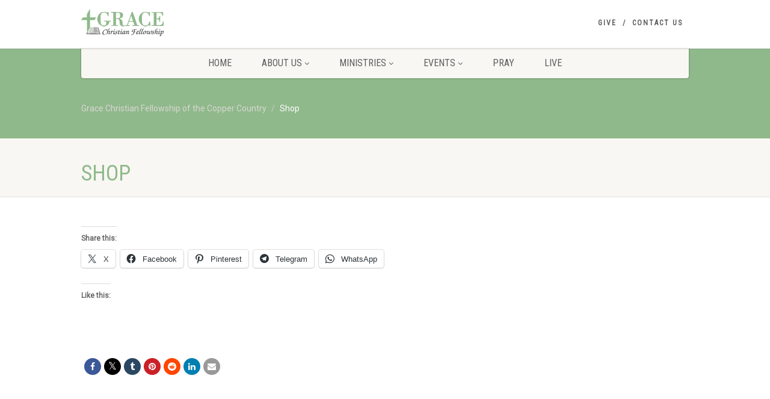

--- FILE ---
content_type: text/html; charset=UTF-8
request_url: https://www.gracechristiancalumet.com/shop
body_size: 16061
content:
<!DOCTYPE html>
<!--// OPEN HTML //-->
<html lang="en-US" class="no-js">

<head>
    <!--// SITE META //-->
  <meta charset="UTF-8" />
  <!-- Mobile Specific Metas
================================================== -->
      <meta name="viewport" content="width=device-width, user-scalable=no, initial-scale=1.0, minimum-scale=1.0">
    <meta name="format-detection" content="telephone=no">
    <!--// PINGBACK & FAVICON //-->
  <link rel="pingback" href="https://www.gracechristiancalumet.com/xmlrpc.php" />
    <link rel="shortcut icon" href="https://www.gracechristiancalumet.com/wp-content/uploads/2016/09/favicon.ico" />
    <link rel="apple-touch-icon-precomposed" href="https://www.gracechristiancalumet.com/wp-content/uploads/2016/09/apple-icon-57x57.png">
    <link rel="apple-touch-icon-precomposed" sizes="114x114"
    href="https://www.gracechristiancalumet.com/wp-content/uploads/2016/09/apple-icon-114x114.png">
    <link rel="apple-touch-icon-precomposed" sizes="72x72" href="https://www.gracechristiancalumet.com/wp-content/uploads/2016/09/apple-icon-72x72.png">
    <link rel="apple-touch-icon-precomposed" sizes="144x144"
    href="https://www.gracechristiancalumet.com/wp-content/uploads/2016/09/apple-icon-144x144.png">
    <!-- Global site tag (gtag.js) - Google Analytics -->

  <meta name='robots' content='index, follow, max-image-preview:large, max-snippet:-1, max-video-preview:-1' />

	<!-- This site is optimized with the Yoast SEO plugin v26.8 - https://yoast.com/product/yoast-seo-wordpress/ -->
	<title>Shop - Grace Christian Fellowship of the Copper Country</title>
	<link rel="canonical" href="https://www.gracechristiancalumet.com/shop" />
	<meta property="og:locale" content="en_US" />
	<meta property="og:type" content="article" />
	<meta property="og:title" content="Shop - Grace Christian Fellowship of the Copper Country" />
	<meta property="og:url" content="https://www.gracechristiancalumet.com/shop" />
	<meta property="og:site_name" content="Grace Christian Fellowship of the Copper Country" />
	<meta property="article:publisher" content="https://www.facebook.com/gracechristiancalumet.com" />
	<meta property="og:image" content="https://i0.wp.com/www.gracechristiancalumet.com/wp-content/uploads/2016/09/GCF-Logo-Login.png?fit=254%2C95&ssl=1" />
	<meta property="og:image:width" content="254" />
	<meta property="og:image:height" content="95" />
	<meta property="og:image:type" content="image/png" />
	<meta name="twitter:card" content="summary_large_image" />
	<script data-jetpack-boost="ignore" type="application/ld+json" class="yoast-schema-graph">{"@context":"https://schema.org","@graph":[{"@type":"WebPage","@id":"https://www.gracechristiancalumet.com/shop","url":"https://www.gracechristiancalumet.com/shop","name":"Shop - Grace Christian Fellowship of the Copper Country","isPartOf":{"@id":"https://www.gracechristiancalumet.com/#website"},"datePublished":"2020-03-22T20:03:56+00:00","breadcrumb":{"@id":"https://www.gracechristiancalumet.com/shop#breadcrumb"},"inLanguage":"en-US","potentialAction":[{"@type":"ReadAction","target":["https://www.gracechristiancalumet.com/shop"]}]},{"@type":"BreadcrumbList","@id":"https://www.gracechristiancalumet.com/shop#breadcrumb","itemListElement":[{"@type":"ListItem","position":1,"name":"Home","item":"https://www.gracechristiancalumet.com/"},{"@type":"ListItem","position":2,"name":"Shop"}]},{"@type":"WebSite","@id":"https://www.gracechristiancalumet.com/#website","url":"https://www.gracechristiancalumet.com/","name":"Grace Christian Fellowship of the Copper Country","description":"Bible Based — Nondenominational — Traditional and Contemporary Worship Style","publisher":{"@id":"https://www.gracechristiancalumet.com/#organization"},"potentialAction":[{"@type":"SearchAction","target":{"@type":"EntryPoint","urlTemplate":"https://www.gracechristiancalumet.com/?s={search_term_string}"},"query-input":{"@type":"PropertyValueSpecification","valueRequired":true,"valueName":"search_term_string"}}],"inLanguage":"en-US"},{"@type":"Organization","@id":"https://www.gracechristiancalumet.com/#organization","name":"Grace Christian Fellowship of the Copper Country","url":"https://www.gracechristiancalumet.com/","logo":{"@type":"ImageObject","inLanguage":"en-US","@id":"https://www.gracechristiancalumet.com/#/schema/logo/image/","url":"https://i1.wp.com/www.gracechristiancalumet.com/wp-content/uploads/2016/09/GCF-Logo-Reitna.png?fit=2576%2C844&ssl=1","contentUrl":"https://i1.wp.com/www.gracechristiancalumet.com/wp-content/uploads/2016/09/GCF-Logo-Reitna.png?fit=2576%2C844&ssl=1","width":2576,"height":844,"caption":"Grace Christian Fellowship of the Copper Country"},"image":{"@id":"https://www.gracechristiancalumet.com/#/schema/logo/image/"},"sameAs":["https://www.facebook.com/gracechristiancalumet.com","https://www.youtube.com/channel/UCPx0CQfx6KivS2c384KXrMQ"]}]}</script>
	<!-- / Yoast SEO plugin. -->


<link rel='dns-prefetch' href='//www.gracechristiancalumet.com' />
<link rel='dns-prefetch' href='//stats.wp.com' />
<link rel='dns-prefetch' href='//fonts.googleapis.com' />
<link rel='dns-prefetch' href='//widgets.wp.com' />
<link rel='dns-prefetch' href='//s0.wp.com' />
<link rel='dns-prefetch' href='//0.gravatar.com' />
<link rel='dns-prefetch' href='//1.gravatar.com' />
<link rel='dns-prefetch' href='//2.gravatar.com' />
<link rel='dns-prefetch' href='//jetpack.wordpress.com' />
<link rel='dns-prefetch' href='//public-api.wordpress.com' />
<link rel='preconnect' href='//i0.wp.com' />
<link rel='preconnect' href='//c0.wp.com' />
<link rel='preconnect' href='https://fonts.gstatic.com' crossorigin />
<link rel="alternate" type="application/rss+xml" title="Grace Christian Fellowship of the Copper Country &raquo; Feed" href="https://www.gracechristiancalumet.com/feed" />
<link rel="alternate" type="application/rss+xml" title="Grace Christian Fellowship of the Copper Country &raquo; Comments Feed" href="https://www.gracechristiancalumet.com/comments/feed" />
<link rel="alternate" title="oEmbed (JSON)" type="application/json+oembed" href="https://www.gracechristiancalumet.com/wp-json/oembed/1.0/embed?url=https%3A%2F%2Fwww.gracechristiancalumet.com%2Fshop" />
<link rel="alternate" title="oEmbed (XML)" type="text/xml+oembed" href="https://www.gracechristiancalumet.com/wp-json/oembed/1.0/embed?url=https%3A%2F%2Fwww.gracechristiancalumet.com%2Fshop&#038;format=xml" />
<link rel='stylesheet' id='all-css-1647aaa5cc796d7e9bd812a79ce64da0' href='https://www.gracechristiancalumet.com/wp-content/boost-cache/static/d9fdd2f352.min.css' type='text/css' media='all' />
<link rel='stylesheet' id='print-css-abbee339383057c737690dce5611d1cd' href='https://www.gracechristiancalumet.com/wp-content/boost-cache/static/4e3b71d2dd.min.css' type='text/css' media='print' />
<style id='wp-img-auto-sizes-contain-inline-css'>
img:is([sizes=auto i],[sizes^="auto," i]){contain-intrinsic-size:3000px 1500px}
/*# sourceURL=wp-img-auto-sizes-contain-inline-css */
</style>
<style id='wp-emoji-styles-inline-css'>

	img.wp-smiley, img.emoji {
		display: inline !important;
		border: none !important;
		box-shadow: none !important;
		height: 1em !important;
		width: 1em !important;
		margin: 0 0.07em !important;
		vertical-align: -0.1em !important;
		background: none !important;
		padding: 0 !important;
	}
/*# sourceURL=wp-emoji-styles-inline-css */
</style>
<style id='wp-block-library-inline-css'>
:root{--wp-block-synced-color:#7a00df;--wp-block-synced-color--rgb:122,0,223;--wp-bound-block-color:var(--wp-block-synced-color);--wp-editor-canvas-background:#ddd;--wp-admin-theme-color:#007cba;--wp-admin-theme-color--rgb:0,124,186;--wp-admin-theme-color-darker-10:#006ba1;--wp-admin-theme-color-darker-10--rgb:0,107,160.5;--wp-admin-theme-color-darker-20:#005a87;--wp-admin-theme-color-darker-20--rgb:0,90,135;--wp-admin-border-width-focus:2px}@media (min-resolution:192dpi){:root{--wp-admin-border-width-focus:1.5px}}.wp-element-button{cursor:pointer}:root .has-very-light-gray-background-color{background-color:#eee}:root .has-very-dark-gray-background-color{background-color:#313131}:root .has-very-light-gray-color{color:#eee}:root .has-very-dark-gray-color{color:#313131}:root .has-vivid-green-cyan-to-vivid-cyan-blue-gradient-background{background:linear-gradient(135deg,#00d084,#0693e3)}:root .has-purple-crush-gradient-background{background:linear-gradient(135deg,#34e2e4,#4721fb 50%,#ab1dfe)}:root .has-hazy-dawn-gradient-background{background:linear-gradient(135deg,#faaca8,#dad0ec)}:root .has-subdued-olive-gradient-background{background:linear-gradient(135deg,#fafae1,#67a671)}:root .has-atomic-cream-gradient-background{background:linear-gradient(135deg,#fdd79a,#004a59)}:root .has-nightshade-gradient-background{background:linear-gradient(135deg,#330968,#31cdcf)}:root .has-midnight-gradient-background{background:linear-gradient(135deg,#020381,#2874fc)}:root{--wp--preset--font-size--normal:16px;--wp--preset--font-size--huge:42px}.has-regular-font-size{font-size:1em}.has-larger-font-size{font-size:2.625em}.has-normal-font-size{font-size:var(--wp--preset--font-size--normal)}.has-huge-font-size{font-size:var(--wp--preset--font-size--huge)}.has-text-align-center{text-align:center}.has-text-align-left{text-align:left}.has-text-align-right{text-align:right}.has-fit-text{white-space:nowrap!important}#end-resizable-editor-section{display:none}.aligncenter{clear:both}.items-justified-left{justify-content:flex-start}.items-justified-center{justify-content:center}.items-justified-right{justify-content:flex-end}.items-justified-space-between{justify-content:space-between}.screen-reader-text{border:0;clip-path:inset(50%);height:1px;margin:-1px;overflow:hidden;padding:0;position:absolute;width:1px;word-wrap:normal!important}.screen-reader-text:focus{background-color:#ddd;clip-path:none;color:#444;display:block;font-size:1em;height:auto;left:5px;line-height:normal;padding:15px 23px 14px;text-decoration:none;top:5px;width:auto;z-index:100000}html :where(.has-border-color){border-style:solid}html :where([style*=border-top-color]){border-top-style:solid}html :where([style*=border-right-color]){border-right-style:solid}html :where([style*=border-bottom-color]){border-bottom-style:solid}html :where([style*=border-left-color]){border-left-style:solid}html :where([style*=border-width]){border-style:solid}html :where([style*=border-top-width]){border-top-style:solid}html :where([style*=border-right-width]){border-right-style:solid}html :where([style*=border-bottom-width]){border-bottom-style:solid}html :where([style*=border-left-width]){border-left-style:solid}html :where(img[class*=wp-image-]){height:auto;max-width:100%}:where(figure){margin:0 0 1em}html :where(.is-position-sticky){--wp-admin--admin-bar--position-offset:var(--wp-admin--admin-bar--height,0px)}@media screen and (max-width:600px){html :where(.is-position-sticky){--wp-admin--admin-bar--position-offset:0px}}

/*# sourceURL=wp-block-library-inline-css */
</style><style id='global-styles-inline-css'>
:root{--wp--preset--aspect-ratio--square: 1;--wp--preset--aspect-ratio--4-3: 4/3;--wp--preset--aspect-ratio--3-4: 3/4;--wp--preset--aspect-ratio--3-2: 3/2;--wp--preset--aspect-ratio--2-3: 2/3;--wp--preset--aspect-ratio--16-9: 16/9;--wp--preset--aspect-ratio--9-16: 9/16;--wp--preset--color--black: #000000;--wp--preset--color--cyan-bluish-gray: #abb8c3;--wp--preset--color--white: #ffffff;--wp--preset--color--pale-pink: #f78da7;--wp--preset--color--vivid-red: #cf2e2e;--wp--preset--color--luminous-vivid-orange: #ff6900;--wp--preset--color--luminous-vivid-amber: #fcb900;--wp--preset--color--light-green-cyan: #7bdcb5;--wp--preset--color--vivid-green-cyan: #00d084;--wp--preset--color--pale-cyan-blue: #8ed1fc;--wp--preset--color--vivid-cyan-blue: #0693e3;--wp--preset--color--vivid-purple: #9b51e0;--wp--preset--gradient--vivid-cyan-blue-to-vivid-purple: linear-gradient(135deg,rgb(6,147,227) 0%,rgb(155,81,224) 100%);--wp--preset--gradient--light-green-cyan-to-vivid-green-cyan: linear-gradient(135deg,rgb(122,220,180) 0%,rgb(0,208,130) 100%);--wp--preset--gradient--luminous-vivid-amber-to-luminous-vivid-orange: linear-gradient(135deg,rgb(252,185,0) 0%,rgb(255,105,0) 100%);--wp--preset--gradient--luminous-vivid-orange-to-vivid-red: linear-gradient(135deg,rgb(255,105,0) 0%,rgb(207,46,46) 100%);--wp--preset--gradient--very-light-gray-to-cyan-bluish-gray: linear-gradient(135deg,rgb(238,238,238) 0%,rgb(169,184,195) 100%);--wp--preset--gradient--cool-to-warm-spectrum: linear-gradient(135deg,rgb(74,234,220) 0%,rgb(151,120,209) 20%,rgb(207,42,186) 40%,rgb(238,44,130) 60%,rgb(251,105,98) 80%,rgb(254,248,76) 100%);--wp--preset--gradient--blush-light-purple: linear-gradient(135deg,rgb(255,206,236) 0%,rgb(152,150,240) 100%);--wp--preset--gradient--blush-bordeaux: linear-gradient(135deg,rgb(254,205,165) 0%,rgb(254,45,45) 50%,rgb(107,0,62) 100%);--wp--preset--gradient--luminous-dusk: linear-gradient(135deg,rgb(255,203,112) 0%,rgb(199,81,192) 50%,rgb(65,88,208) 100%);--wp--preset--gradient--pale-ocean: linear-gradient(135deg,rgb(255,245,203) 0%,rgb(182,227,212) 50%,rgb(51,167,181) 100%);--wp--preset--gradient--electric-grass: linear-gradient(135deg,rgb(202,248,128) 0%,rgb(113,206,126) 100%);--wp--preset--gradient--midnight: linear-gradient(135deg,rgb(2,3,129) 0%,rgb(40,116,252) 100%);--wp--preset--font-size--small: 13px;--wp--preset--font-size--medium: 20px;--wp--preset--font-size--large: 36px;--wp--preset--font-size--x-large: 42px;--wp--preset--spacing--20: 0.44rem;--wp--preset--spacing--30: 0.67rem;--wp--preset--spacing--40: 1rem;--wp--preset--spacing--50: 1.5rem;--wp--preset--spacing--60: 2.25rem;--wp--preset--spacing--70: 3.38rem;--wp--preset--spacing--80: 5.06rem;--wp--preset--shadow--natural: 6px 6px 9px rgba(0, 0, 0, 0.2);--wp--preset--shadow--deep: 12px 12px 50px rgba(0, 0, 0, 0.4);--wp--preset--shadow--sharp: 6px 6px 0px rgba(0, 0, 0, 0.2);--wp--preset--shadow--outlined: 6px 6px 0px -3px rgb(255, 255, 255), 6px 6px rgb(0, 0, 0);--wp--preset--shadow--crisp: 6px 6px 0px rgb(0, 0, 0);}:where(.is-layout-flex){gap: 0.5em;}:where(.is-layout-grid){gap: 0.5em;}body .is-layout-flex{display: flex;}.is-layout-flex{flex-wrap: wrap;align-items: center;}.is-layout-flex > :is(*, div){margin: 0;}body .is-layout-grid{display: grid;}.is-layout-grid > :is(*, div){margin: 0;}:where(.wp-block-columns.is-layout-flex){gap: 2em;}:where(.wp-block-columns.is-layout-grid){gap: 2em;}:where(.wp-block-post-template.is-layout-flex){gap: 1.25em;}:where(.wp-block-post-template.is-layout-grid){gap: 1.25em;}.has-black-color{color: var(--wp--preset--color--black) !important;}.has-cyan-bluish-gray-color{color: var(--wp--preset--color--cyan-bluish-gray) !important;}.has-white-color{color: var(--wp--preset--color--white) !important;}.has-pale-pink-color{color: var(--wp--preset--color--pale-pink) !important;}.has-vivid-red-color{color: var(--wp--preset--color--vivid-red) !important;}.has-luminous-vivid-orange-color{color: var(--wp--preset--color--luminous-vivid-orange) !important;}.has-luminous-vivid-amber-color{color: var(--wp--preset--color--luminous-vivid-amber) !important;}.has-light-green-cyan-color{color: var(--wp--preset--color--light-green-cyan) !important;}.has-vivid-green-cyan-color{color: var(--wp--preset--color--vivid-green-cyan) !important;}.has-pale-cyan-blue-color{color: var(--wp--preset--color--pale-cyan-blue) !important;}.has-vivid-cyan-blue-color{color: var(--wp--preset--color--vivid-cyan-blue) !important;}.has-vivid-purple-color{color: var(--wp--preset--color--vivid-purple) !important;}.has-black-background-color{background-color: var(--wp--preset--color--black) !important;}.has-cyan-bluish-gray-background-color{background-color: var(--wp--preset--color--cyan-bluish-gray) !important;}.has-white-background-color{background-color: var(--wp--preset--color--white) !important;}.has-pale-pink-background-color{background-color: var(--wp--preset--color--pale-pink) !important;}.has-vivid-red-background-color{background-color: var(--wp--preset--color--vivid-red) !important;}.has-luminous-vivid-orange-background-color{background-color: var(--wp--preset--color--luminous-vivid-orange) !important;}.has-luminous-vivid-amber-background-color{background-color: var(--wp--preset--color--luminous-vivid-amber) !important;}.has-light-green-cyan-background-color{background-color: var(--wp--preset--color--light-green-cyan) !important;}.has-vivid-green-cyan-background-color{background-color: var(--wp--preset--color--vivid-green-cyan) !important;}.has-pale-cyan-blue-background-color{background-color: var(--wp--preset--color--pale-cyan-blue) !important;}.has-vivid-cyan-blue-background-color{background-color: var(--wp--preset--color--vivid-cyan-blue) !important;}.has-vivid-purple-background-color{background-color: var(--wp--preset--color--vivid-purple) !important;}.has-black-border-color{border-color: var(--wp--preset--color--black) !important;}.has-cyan-bluish-gray-border-color{border-color: var(--wp--preset--color--cyan-bluish-gray) !important;}.has-white-border-color{border-color: var(--wp--preset--color--white) !important;}.has-pale-pink-border-color{border-color: var(--wp--preset--color--pale-pink) !important;}.has-vivid-red-border-color{border-color: var(--wp--preset--color--vivid-red) !important;}.has-luminous-vivid-orange-border-color{border-color: var(--wp--preset--color--luminous-vivid-orange) !important;}.has-luminous-vivid-amber-border-color{border-color: var(--wp--preset--color--luminous-vivid-amber) !important;}.has-light-green-cyan-border-color{border-color: var(--wp--preset--color--light-green-cyan) !important;}.has-vivid-green-cyan-border-color{border-color: var(--wp--preset--color--vivid-green-cyan) !important;}.has-pale-cyan-blue-border-color{border-color: var(--wp--preset--color--pale-cyan-blue) !important;}.has-vivid-cyan-blue-border-color{border-color: var(--wp--preset--color--vivid-cyan-blue) !important;}.has-vivid-purple-border-color{border-color: var(--wp--preset--color--vivid-purple) !important;}.has-vivid-cyan-blue-to-vivid-purple-gradient-background{background: var(--wp--preset--gradient--vivid-cyan-blue-to-vivid-purple) !important;}.has-light-green-cyan-to-vivid-green-cyan-gradient-background{background: var(--wp--preset--gradient--light-green-cyan-to-vivid-green-cyan) !important;}.has-luminous-vivid-amber-to-luminous-vivid-orange-gradient-background{background: var(--wp--preset--gradient--luminous-vivid-amber-to-luminous-vivid-orange) !important;}.has-luminous-vivid-orange-to-vivid-red-gradient-background{background: var(--wp--preset--gradient--luminous-vivid-orange-to-vivid-red) !important;}.has-very-light-gray-to-cyan-bluish-gray-gradient-background{background: var(--wp--preset--gradient--very-light-gray-to-cyan-bluish-gray) !important;}.has-cool-to-warm-spectrum-gradient-background{background: var(--wp--preset--gradient--cool-to-warm-spectrum) !important;}.has-blush-light-purple-gradient-background{background: var(--wp--preset--gradient--blush-light-purple) !important;}.has-blush-bordeaux-gradient-background{background: var(--wp--preset--gradient--blush-bordeaux) !important;}.has-luminous-dusk-gradient-background{background: var(--wp--preset--gradient--luminous-dusk) !important;}.has-pale-ocean-gradient-background{background: var(--wp--preset--gradient--pale-ocean) !important;}.has-electric-grass-gradient-background{background: var(--wp--preset--gradient--electric-grass) !important;}.has-midnight-gradient-background{background: var(--wp--preset--gradient--midnight) !important;}.has-small-font-size{font-size: var(--wp--preset--font-size--small) !important;}.has-medium-font-size{font-size: var(--wp--preset--font-size--medium) !important;}.has-large-font-size{font-size: var(--wp--preset--font-size--large) !important;}.has-x-large-font-size{font-size: var(--wp--preset--font-size--x-large) !important;}
/*# sourceURL=global-styles-inline-css */
</style>

<style id='classic-theme-styles-inline-css'>
/*! This file is auto-generated */
.wp-block-button__link{color:#fff;background-color:#32373c;border-radius:9999px;box-shadow:none;text-decoration:none;padding:calc(.667em + 2px) calc(1.333em + 2px);font-size:1.125em}.wp-block-file__button{background:#32373c;color:#fff;text-decoration:none}
/*# sourceURL=/wp-includes/css/classic-themes.min.css */
</style>
<link rel="preload" as="style" href="https://fonts.googleapis.com/css?family=Roboto%7CRoboto%20Condensed%7CVolkhov&#038;subset=latin&#038;display=swap&#038;ver=1678491144" /><link rel="stylesheet" href="https://fonts.googleapis.com/css?family=Roboto%7CRoboto%20Condensed%7CVolkhov&#038;subset=latin&#038;display=swap&#038;ver=1678491144" media="print" onload="this.media='all'"><noscript><link rel="stylesheet" href="https://fonts.googleapis.com/css?family=Roboto%7CRoboto%20Condensed%7CVolkhov&#038;subset=latin&#038;display=swap&#038;ver=1678491144" /></noscript><script data-jetpack-boost="ignore" src="https://www.gracechristiancalumet.com/wp-includes/js/jquery/jquery.min.js?ver=3.7.1" id="jquery-core-js"></script>




<script data-jetpack-boost="ignore" src="//www.gracechristiancalumet.com/wp-content/plugins/revslider/sr6/assets/js/rbtools.min.js?ver=6.7.38" async id="tp-tools-js"></script>
<script data-jetpack-boost="ignore" src="//www.gracechristiancalumet.com/wp-content/plugins/revslider/sr6/assets/js/rs6.min.js?ver=6.7.38" async id="revmin-js"></script>

<link rel="https://api.w.org/" href="https://www.gracechristiancalumet.com/wp-json/" /><link rel="alternate" title="JSON" type="application/json" href="https://www.gracechristiancalumet.com/wp-json/wp/v2/pages/1543" /><link rel="EditURI" type="application/rsd+xml" title="RSD" href="https://www.gracechristiancalumet.com/xmlrpc.php?rsd" />
<meta name="generator" content="WordPress 6.9" />
<link rel='shortlink' href='https://www.gracechristiancalumet.com/?p=1543' />
<meta name="generator" content="Redux 4.5.10" />	<style>img#wpstats{display:none}</style>
		<style>.recentcomments a{display:inline !important;padding:0 !important;margin:0 !important;}</style><meta name="generator" content="Powered by Slider Revolution 6.7.38 - responsive, Mobile-Friendly Slider Plugin for WordPress with comfortable drag and drop interface." />
<script data-jetpack-boost="ignore">function setREVStartSize(e){
			//window.requestAnimationFrame(function() {
				window.RSIW = window.RSIW===undefined ? window.innerWidth : window.RSIW;
				window.RSIH = window.RSIH===undefined ? window.innerHeight : window.RSIH;
				try {
					var pw = document.getElementById(e.c).parentNode.offsetWidth,
						newh;
					pw = pw===0 || isNaN(pw) || (e.l=="fullwidth" || e.layout=="fullwidth") ? window.RSIW : pw;
					e.tabw = e.tabw===undefined ? 0 : parseInt(e.tabw);
					e.thumbw = e.thumbw===undefined ? 0 : parseInt(e.thumbw);
					e.tabh = e.tabh===undefined ? 0 : parseInt(e.tabh);
					e.thumbh = e.thumbh===undefined ? 0 : parseInt(e.thumbh);
					e.tabhide = e.tabhide===undefined ? 0 : parseInt(e.tabhide);
					e.thumbhide = e.thumbhide===undefined ? 0 : parseInt(e.thumbhide);
					e.mh = e.mh===undefined || e.mh=="" || e.mh==="auto" ? 0 : parseInt(e.mh,0);
					if(e.layout==="fullscreen" || e.l==="fullscreen")
						newh = Math.max(e.mh,window.RSIH);
					else{
						e.gw = Array.isArray(e.gw) ? e.gw : [e.gw];
						for (var i in e.rl) if (e.gw[i]===undefined || e.gw[i]===0) e.gw[i] = e.gw[i-1];
						e.gh = e.el===undefined || e.el==="" || (Array.isArray(e.el) && e.el.length==0)? e.gh : e.el;
						e.gh = Array.isArray(e.gh) ? e.gh : [e.gh];
						for (var i in e.rl) if (e.gh[i]===undefined || e.gh[i]===0) e.gh[i] = e.gh[i-1];
											
						var nl = new Array(e.rl.length),
							ix = 0,
							sl;
						e.tabw = e.tabhide>=pw ? 0 : e.tabw;
						e.thumbw = e.thumbhide>=pw ? 0 : e.thumbw;
						e.tabh = e.tabhide>=pw ? 0 : e.tabh;
						e.thumbh = e.thumbhide>=pw ? 0 : e.thumbh;
						for (var i in e.rl) nl[i] = e.rl[i]<window.RSIW ? 0 : e.rl[i];
						sl = nl[0];
						for (var i in nl) if (sl>nl[i] && nl[i]>0) { sl = nl[i]; ix=i;}
						var m = pw>(e.gw[ix]+e.tabw+e.thumbw) ? 1 : (pw-(e.tabw+e.thumbw)) / (e.gw[ix]);
						newh =  (e.gh[ix] * m) + (e.tabh + e.thumbh);
					}
					var el = document.getElementById(e.c);
					if (el!==null && el) el.style.height = newh+"px";
					el = document.getElementById(e.c+"_wrapper");
					if (el!==null && el) {
						el.style.height = newh+"px";
						el.style.display = "block";
					}
				} catch(e){
					console.log("Failure at Presize of Slider:" + e)
				}
			//});
		  };</script>
<style id="imic_options-dynamic-css" title="dynamic-css" class="redux-options-output">.content{padding-top:50px;padding-bottom:50px;}.site-header .topbar, .header-style5 .site-header, .header-style6 .site-header{background-color:rgba(255,255,255,0.8);}.is-sticky .main-menu-wrapper, .header-style4 .is-sticky .site-header .topbar, .header-style2 .is-sticky .main-menu-wrapper, .header-style5 .is-sticky .site-header, .header-style6 .is-sticky .site-header{background-color:rgba(255,255,255,0.8);}.navigation, .header-style2 .main-menu-wrapper{background-color:#F8F7F3;}.navigation > ul > li ul{background-color:#ffffff;}.navigation > ul > li.megamenu > ul:before, .navigation > ul > li ul:before{border-bottom-color:#ffffff;}.navigation > ul > li ul li ul:before{border-right-color:#ffffff;}.navigation > ul > li > ul li > a{border-bottom:1px solid #f8f7f3;}.site-header .menu-toggle{color:#5e5e5e;font-size:18px;}.smenu-opener{height:60px;width:75px;}.smenu-opener{font-size:16px;}.sf-menu ul li .smenu-opener{height:38px;width:75px;}.sf-menu ul li .smenu-opener{font-size:16px;}.top-navigation > li ul{background-color:#ffffff;}.top-navigation > li.megamenu > ul:before, .top-navigation > li ul:before{border-bottom-color:#ffffff;}.top-navigation > li ul li ul:before{border-right-color:#ffffff;}.top-navigation > li > ul li > a{border-bottom:1px solid #f8f7f3;}.site-footer{background-color:#F8F7F3;}.site-footer{padding-top:50px;padding-bottom:50px;}.site-footer .widgettitle{color:#333333;}.site-footer .listing-header, .site-footer .post-title, .site-footer .listing .item, .site-footer .post-meta, .site-footer .widget h4.footer-widget-title, .site-footer .widget ul > li{border-bottom:1px solid #ECEAE4;}.site-footer-bottom{background-color:#ECEAE4;}.site-footer-bottom{padding-top:20px;padding-bottom:20px;}.site-footer-bottom .social-icons a{background-color:#999999;}.site-footer-bottom .social-icons a:hover{background-color:#666666;}.site-footer-bottom .social-icons a{height:20px;width:20px;}.site-footer-bottom .social-icons a{line-height:20px;font-size:14px;}h1,h2,h3,h4,h5,h6,body,.event-item .event-detail h4,.site-footer-bottom{font-family:Roboto;word-spacing:0px;letter-spacing:0px;}h4,.title-note,.btn,.top-navigation,.navigation,.notice-bar-title strong,.timer-col #days, .timer-col #hours, .timer-col #minutes, .timer-col #seconds,.event-date,.event-date .date,.featured-sermon .date,.page-header h1,.timeline > li > .timeline-badge span,.woocommerce a.button, .woocommerce button.button, .woocommerce input.button, .woocommerce #respond input#submit, .woocommerce #content input.button, .woocommerce-page a.button, .woocommerce-page button.button, .woocommerce-page input.button, .woocommerce-page #respond input#submit, .woocommerce-page #content input.button{font-family:"Roboto Condensed";word-spacing:0px;letter-spacing:0px;}blockquote p,.cursive,.meta-data,.fact{font-family:Volkhov;word-spacing:0px;letter-spacing:0px;}</style><style id='imi-custom-dynamic-css'>
@media (min-width:1200px){.container{width:1040px;} .navigation{width:1010px}}
		body.boxed .body{max-width:1080px}
		@media (min-width: 1200px) {body.boxed .body .site-header, body.boxed .body .main-menu-wrapper{width:1080px;}}.recurring-info-icon{display:inline-block;} .main-content-row{flex-direction:row}.event-detail h4 a[href^="https://www.google"]:before, .events-grid .grid-content h3 a[href^="https://www.google"]:before, h3.timeline-title a[href^="https://www.google"]:before{display:inline-block;}
			.content{min-height:400px;}.site-header .topbar,.header-style5 .site-header,.header-style6 .site-header,.header-style6 .site-header>.container{height:80px;}.site-header h1.logo{height:65px;}.home .hero-slider{top:-81px;margin-bottom:-81px;}.home .slider-revolution-new{top:-81px;margin-bottom:-81px;}.header-style4 .top-navigation > li ul{top:80px;}.header-style4 .topbar .top-navigation > li > a{line-height:80px;}@media only screen and (max-width: 992px) {.main-menu-wrapper{top:80px;}}@media only screen and (max-width: 992px) {.header-style3 .main-menu-wrapper{top:119px;}.header-style4 #top-nav-clone{top:80px;}}@media only screen and (max-width: 767px) {.header-style3 .main-menu-wrapper{top:159px;}}.nav-backed-header{display:block;}.share-bar{display:block;}.page-header{display:block;}.breadcrumb{visibility:visible}.page-banner-image:before{opacity:.4;}.content{}body.boxed{}
		.content{}
/*========== User Custom CSS Styles ==========*/
#header{
margin: 0 auto;
}
</style><link rel='stylesheet' id='redux-custom-fonts-css' href='//www.gracechristiancalumet.com/wp-content/uploads/redux/custom-fonts/fonts.css?ver=1675087448' media='all' />
<link rel='stylesheet' id='rs-plugin-settings-css' href='//www.gracechristiancalumet.com/wp-content/plugins/revslider/sr6/assets/css/rs6.css?ver=6.7.38' media='all' />
<style id='rs-plugin-settings-inline-css'>
@import url(http://fonts.googleapis.com/css?family=Open+Sans:400,800,300,700);.tp-caption.roundedimage img{-webkit-border-radius:300px;  -moz-border-radius:300px;  border-radius:300px}
/*# sourceURL=rs-plugin-settings-inline-css */
</style>
</head>
<!--// CLOSE HEAD //-->

<body class="wp-singular page-template-default page page-id-1543 wp-theme-NativeChurch wp-child-theme-NativeChurch-child">
    <div class="body header-style1">
    	<header class="site-header">
	  <div class="topbar">
		<div class="container hs4-cont">
		  <div class="row">
			<div id="top-nav-clone"></div>
			<div class="col-md-4 col-sm-6 col-xs-8">
			  <h1 class="logo">
		  <a href="https://www.gracechristiancalumet.com" class="default-logo" title="Grace Christian Fellowship"><img src="https://www.gracechristiancalumet.com/wp-content/uploads/2016/09/GCF-Logo-Website.png" alt="Grace Christian Fellowship"></a>
		  <a href="https://www.gracechristiancalumet.com" title="Grace Christian Fellowship" class="retina-logo"><img src="https://www.gracechristiancalumet.com/wp-content/uploads/2016/09/GCF-Logo-Reitna.png" alt="Grace Christian Fellowship" width="45" height="137"></a>
	</h1>			</div>
			<div class="col-md-8 col-sm-6 col-xs-4 hs4-menu"><div class="tinymenu"><ul id="menu-top-menu" class="top-navigation sf-menu"><li  class="menu-item-2347 menu-item menu-item-type-custom menu-item-object-custom "><a href="https://www.paypal.com/donate/?hosted_button_id=XKG7684T4HZ4G">Give<span class="nav-line"></span></a><li  class="menu-item-1540 menu-item menu-item-type-post_type menu-item-object-page "><a href="https://www.gracechristiancalumet.com/contact">Contact Us<span class="nav-line"></span></a></ul></div><a href="#" class="visible-sm visible-xs menu-toggle"><i class="fa fa-bars"></i> </a></div>		  </div>
		</div>
	  </div>
	  				  <div class="main-menu-wrapper">
			<div class="container">
			  <div class="row">
				<div class="col-sm-12">
				  <nav class="navigation">
					<ul id="menu-header-menu" class="sf-menu"><li  class="menu-item-808 menu-item menu-item-type-post_type menu-item-object-page menu-item-home "><a href="https://www.gracechristiancalumet.com/">Home<span class="nav-line"></span></a><li  class="menu-item-809 menu-item menu-item-type-post_type menu-item-object-page menu-item-has-children "><a href="https://www.gracechristiancalumet.com/about-us">About Us<span class="nav-line"></span></a>
<ul class="sub-menu">
	<li  class="menu-item-883 menu-item menu-item-type-post_type menu-item-object-page "><a href="https://www.gracechristiancalumet.com/about-us/what-we-believe">What We Believe</a>	<li  class="menu-item-980 menu-item menu-item-type-post_type menu-item-object-page "><a href="https://www.gracechristiancalumet.com/about-us/our-team">Our Team</a>	<li  class="menu-item-929 menu-item menu-item-type-post_type menu-item-object-page "><a href="https://www.gracechristiancalumet.com/about-us/our-history">Our History</a></ul>
<li  class="menu-item-939 menu-item menu-item-type-post_type menu-item-object-page menu-item-has-children "><a href="https://www.gracechristiancalumet.com/ministries">Ministries<span class="nav-line"></span></a>
<ul class="sub-menu">
	<li  class="menu-item-960 menu-item menu-item-type-post_type menu-item-object-page "><a href="https://www.gracechristiancalumet.com/ministries/sunday-school">Sunday School</a>	<li  class="menu-item-948 menu-item menu-item-type-post_type menu-item-object-page "><a href="https://www.gracechristiancalumet.com/ministries/children">Children</a>	<li  class="menu-item-947 menu-item menu-item-type-post_type menu-item-object-page "><a href="https://www.gracechristiancalumet.com/ministries/godsquad-teens">#GodSquad (Teens)</a>	<li  class="menu-item-959 menu-item menu-item-type-post_type menu-item-object-page "><a href="https://www.gracechristiancalumet.com/ministries/women">Women</a>	<li  class="menu-item-961 menu-item menu-item-type-post_type menu-item-object-page "><a href="https://www.gracechristiancalumet.com/ministries/men">Men</a></ul>
<li  class="menu-item-810 menu-item menu-item-type-post_type menu-item-object-page menu-item-has-children "><a href="https://www.gracechristiancalumet.com/events">Events<span class="nav-line"></span></a>
<ul class="sub-menu">
	<li  class="menu-item-834 menu-item menu-item-type-post_type menu-item-object-page "><a href="https://www.gracechristiancalumet.com/events">Event Listing</a>	<li  class="menu-item-840 menu-item menu-item-type-post_type menu-item-object-page "><a href="https://www.gracechristiancalumet.com/events/events-timeline">Events Timeline</a>	<li  class="menu-item-836 menu-item menu-item-type-post_type menu-item-object-page "><a href="https://www.gracechristiancalumet.com/events/events-calendar">Events Calendar</a>	<li  class="menu-item-835 menu-item menu-item-type-post_type menu-item-object-page "><a href="https://www.gracechristiancalumet.com/events/events-grid">Events Grid</a></ul>
<li  class="menu-item-1603 menu-item menu-item-type-post_type menu-item-object-page "><a href="https://www.gracechristiancalumet.com/pray">Pray<span class="nav-line"></span></a><li  class="menu-item-1502 menu-item menu-item-type-post_type menu-item-object-page "><a href="https://www.gracechristiancalumet.com/live">LIVE<span class="nav-line"></span></a></ul>				  </nav>
				</div>
			  </div>
			</div>
		  			</header>
    <!-- Start Site Header -->

    <!-- End Site Header -->
        <!-- Start Nav Backed Header -->
        <style type="text/css">
.body ol.breadcrumb{padding-top:90px;}</style>
<div class="nav-backed-header parallax" style="
background-image:url();
  ">
  <div class="container">
    <div class="row">
      <div class="col-sm-12">
        <ol class="breadcrumb">
          <li class="home"><span property="itemListElement" typeof="ListItem"><a property="item" typeof="WebPage" title="Go to Grace Christian Fellowship of the Copper Country." href="https://www.gracechristiancalumet.com" class="home" ><span property="name">Grace Christian Fellowship of the Copper Country</span></a><meta property="position" content="1"></span></li>
<li class="post post-page current-item"><span property="itemListElement" typeof="ListItem"><span property="name" class="post post-page current-item">Shop</span><meta property="url" content="https://www.gracechristiancalumet.com/shop"><meta property="position" content="2"></span></li>
        </ol>
      </div>
    </div>
  </div>
</div>    <div class="page-header">
  <div class="container">
    <div class="row detail-page-title-bar">
      <div class="col-md-12 col-sm-12">
  <h1 class="cpt-page-title">
    Shop  </h1>
</div>    </div>
  </div>
</div>    <div class="main" role="main">
                     <div id="content" class="content full"><!-- start page section -->
<section class="page-section">
    <div class="container">
        <div class="row main-content-row">
            <!-- start post -->
            <article class="col-sm-12">
                <section class="page-content">
                    <div class="sharedaddy sd-sharing-enabled"><div class="robots-nocontent sd-block sd-social sd-social-icon-text sd-sharing"><h3 class="sd-title">Share this:</h3><div class="sd-content"><ul><li class="share-twitter"><a rel="nofollow noopener noreferrer"
				data-shared="sharing-twitter-1543"
				class="share-twitter sd-button share-icon"
				href="https://www.gracechristiancalumet.com/shop?share=twitter"
				target="_blank"
				aria-labelledby="sharing-twitter-1543"
				>
				<span id="sharing-twitter-1543" hidden>Click to share on X (Opens in new window)</span>
				<span>X</span>
			</a></li><li class="share-facebook"><a rel="nofollow noopener noreferrer"
				data-shared="sharing-facebook-1543"
				class="share-facebook sd-button share-icon"
				href="https://www.gracechristiancalumet.com/shop?share=facebook"
				target="_blank"
				aria-labelledby="sharing-facebook-1543"
				>
				<span id="sharing-facebook-1543" hidden>Click to share on Facebook (Opens in new window)</span>
				<span>Facebook</span>
			</a></li><li class="share-pinterest"><a rel="nofollow noopener noreferrer"
				data-shared="sharing-pinterest-1543"
				class="share-pinterest sd-button share-icon"
				href="https://www.gracechristiancalumet.com/shop?share=pinterest"
				target="_blank"
				aria-labelledby="sharing-pinterest-1543"
				>
				<span id="sharing-pinterest-1543" hidden>Click to share on Pinterest (Opens in new window)</span>
				<span>Pinterest</span>
			</a></li><li class="share-telegram"><a rel="nofollow noopener noreferrer"
				data-shared="sharing-telegram-1543"
				class="share-telegram sd-button share-icon"
				href="https://www.gracechristiancalumet.com/shop?share=telegram"
				target="_blank"
				aria-labelledby="sharing-telegram-1543"
				>
				<span id="sharing-telegram-1543" hidden>Click to share on Telegram (Opens in new window)</span>
				<span>Telegram</span>
			</a></li><li class="share-jetpack-whatsapp"><a rel="nofollow noopener noreferrer"
				data-shared="sharing-whatsapp-1543"
				class="share-jetpack-whatsapp sd-button share-icon"
				href="https://www.gracechristiancalumet.com/shop?share=jetpack-whatsapp"
				target="_blank"
				aria-labelledby="sharing-whatsapp-1543"
				>
				<span id="sharing-whatsapp-1543" hidden>Click to share on WhatsApp (Opens in new window)</span>
				<span>WhatsApp</span>
			</a></li><li class="share-end"></li></ul></div></div></div><div class='sharedaddy sd-block sd-like jetpack-likes-widget-wrapper jetpack-likes-widget-unloaded' id='like-post-wrapper-174602708-1543-698014d9aa74c' data-src='https://widgets.wp.com/likes/?ver=15.4#blog_id=174602708&amp;post_id=1543&amp;origin=www.gracechristiancalumet.com&amp;obj_id=174602708-1543-698014d9aa74c' data-name='like-post-frame-174602708-1543-698014d9aa74c' data-title='Like or Reblog'><h3 class="sd-title">Like this:</h3><div class='likes-widget-placeholder post-likes-widget-placeholder' style='height: 55px;'><span class='button'><span>Like</span></span> <span class="loading">Loading...</span></div><span class='sd-text-color'></span><a class='sd-link-color'></a></div>                </section>
                <div class="share-bar"><ul class="share-buttons"><li class="facebook-share"><a href="https://www.facebook.com/sharer/sharer.php?u=https://www.gracechristiancalumet.com/shop&amp;t=Shop" target="_blank" title="Share on Facebook"><i class="fa fa-facebook"></i></a></li><li class="twitter-share"><a href="https://twitter.com/intent/tweet?source=https://www.gracechristiancalumet.com/shop&amp;text=Shop:https://www.gracechristiancalumet.com/shop" target="_blank" title="Tweet"><i class="fa fa-twitter"></i></a></li><li class="tumblr-share"><a href="http://www.tumblr.com/share?v=3&amp;u=https://www.gracechristiancalumet.com/shop&amp;t=Shop&amp;s=" target="_blank" title="Post to Tumblr"><i class="fa fa-tumblr"></i></a></li><li class="pinterest-share"><a href="http://pinterest.com/pin/create/button/?url=https://www.gracechristiancalumet.com/shop&amp;description=" target="_blank" title="Pin it"><i class="fa fa-pinterest"></i></a></li><li class="reddit-share"><a href="http://www.reddit.com/submit?url=https://www.gracechristiancalumet.com/shop&amp;title=Shop" target="_blank" title="Submit to Reddit"><i class="fa fa-reddit"></i></a></li><li class="linkedin-share"><a href="http://www.linkedin.com/shareArticle?mini=true&url=https://www.gracechristiancalumet.com/shop&amp;title=Shop&amp;summary=&amp;source=https://www.gracechristiancalumet.com/shop" target="_blank" title="Share on Linkedin"><i class="fa fa-linkedin"></i></a></li><li class="email-share"><a href="mailto:?subject=Shop&amp;body=:https://www.gracechristiancalumet.com/shop" target="_blank" title="Email"><i class="fa fa-envelope"></i></a></li></ul>
            </div>            </article>
            <!-- end post -->
        </div>
    </div>
</section>
</div></div>    <footer class="site-footer">
        <div class="container">
            <div class="row">
                <div class="col-md-4 col-sm-4 widget footer-widget widget_nav_menu"><div class="menu-footer-menu-container"><ul id="menu-footer-menu" class="menu"><li id="menu-item-1503" class="menu-item menu-item-type-post_type menu-item-object-page menu-item-1503"><a href="https://www.gracechristiancalumet.com/live">LIVE</a></li>
<li id="menu-item-1604" class="menu-item menu-item-type-post_type menu-item-object-page menu-item-1604"><a href="https://www.gracechristiancalumet.com/pray">Pray</a></li>
<li id="menu-item-2348" class="menu-item menu-item-type-custom menu-item-object-custom menu-item-2348"><a href="https://www.paypal.com/donate/?hosted_button_id=XKG7684T4HZ4G">Give</a></li>
<li id="menu-item-1605" class="menu-item menu-item-type-post_type menu-item-object-page menu-item-1605"><a href="https://www.gracechristiancalumet.com/contact">Contact</a></li>
</ul></div></div><div class="col-md-4 col-sm-4 widget footer-widget widget_fbtw_facebook">        <style>
            #fbtw-facebook-timeline{
                display: none;
            }
                    </style>

        <center><div class="widget-loader"><img src="https://www.gracechristiancalumet.com/wp-content/plugins/advanced-facebook-twitter-widget/loader.gif" /></div></center><div id="fbtw-facebook-timeline"><div id="fb-root"></div><div class="fb-page" data-tabs="timeline" data-href="http://facebook.com/gracechristiancalumet/" data-width="280" data-height="350" data-small-header="true" data-adapt-container-width="true" data-hide-cover="false" data-show-facepile="false" style=""></div></div></div><div class="widget_text col-md-4 col-sm-4 widget footer-widget widget_custom_html"><div class="textwidget custom-html-widget"><p>
	Grace Christian Fellowship<br/>
	25890 E Pine St<br/>
	Calumet, MI 49913-1219
</p>
<p>
	(906) 337-8050
</p></div></div>            </div>
        </div>
    </footer>
<footer class="site-footer-bottom">
    <div class="container">
        <div class="row">
            <div class="copyrights-col-left col-md-6 col-sm-6">                <p>&copy; 2026 Grace Christian Fellowship of the Copper Country. All Rights Reserved.  <a href="/privacy-policy/">Privacy Policy</a></p>
                </div>            <div class="copyrights-col-right col-md-6 col-sm-6">
                <div class="social-icons">
                    <a href="https://www.facebook.com/GraceChristianCalumet/" target="_blank"><i class="fa fa-facebook"></i></a><a href="https://www.youtube.com/channel/UCPx0CQfx6KivS2c384KXrMQ" target="_blank"><i class="fa fa-youtube"></i></a>                </div>
            </div>
        </div>
    </div>
</footer>
</div>
<!-- End Boxed Body -->
<!-- LIGHTBOX INIT -->
    
    

		
		

	
						




















<script data-jetpack-boost="ignore" id="wp-emoji-settings" type="application/json">
{"baseUrl":"https://s.w.org/images/core/emoji/17.0.2/72x72/","ext":".png","svgUrl":"https://s.w.org/images/core/emoji/17.0.2/svg/","svgExt":".svg","source":{"concatemoji":"https://www.gracechristiancalumet.com/wp-includes/js/wp-emoji-release.min.js?ver=6.9"}}
</script>

	<iframe src='https://widgets.wp.com/likes/master.html?ver=20260202#ver=20260202' scrolling='no' id='likes-master' name='likes-master' style='display:none;'></iframe>
	<div id='likes-other-gravatars' role="dialog" aria-hidden="true" tabindex="-1"><div class="likes-text"><span>%d</span></div><ul class="wpl-avatars sd-like-gravatars"></ul></div>
	<script async src="https://www.googletagmanager.com/gtag/js?id=UA-160702045-1"></script><script>
  window.dataLayer = window.dataLayer || [];
  function gtag(){dataLayer.push(arguments);}
  gtag('js', new Date());

  gtag('config', 'UA-160702045-1');
</script><script id="ajax-login-script-js-extra">
var ajax_login_object = {"ajaxurl":"https://www.gracechristiancalumet.com/wp-admin/admin-ajax.php","loadingmessage":"Sending user info, please wait..."};
//# sourceURL=ajax-login-script-js-extra
</script><script id="fbjk-fbinit-js-extra">
var fbjk_fbinit_localize = {"appid":"640153080141056"};
//# sourceURL=fbjk-fbinit-js-extra
</script><script id="fbjk-notificationbar-js-extra">
var fbjk_notificationbar_localize = {"msg":"We are broadcasting LIVE!  Click this banner to view the broadcast.","barbg":"8FB98B","textcolor":"FFFFFF","sticky":"no","animated":"no","link":"/live","ajaxurl":"https://www.gracechristiancalumet.com/wp-admin/admin-ajax.php?action=fbjk_isLiveForNotification"};
//# sourceURL=fbjk-notificationbar-js-extra
</script><script type='text/javascript' src='https://www.gracechristiancalumet.com/wp-content/boost-cache/static/850a2cf20d.min.js'></script><script type='text/javascript' src='https://www.gracechristiancalumet.com/wp-content/themes/NativeChurch/assets/js/modernizr.js?m=1765553292'></script><script>
        jQuery(document).ready(function() {
            jQuery('.format-gallery').each(function() {
                jQuery(this).magnificPopup({
                    delegate: 'a.magnific-gallery-image', // child items selector, by clicking on it popup will open
                    type: 'image',
                    gallery: {
                        enabled: true
                    }
                    // other options
                });
            });
            jQuery('.magnific-image').magnificPopup({
                type: 'image'
                // other options
            });
            jQuery('.magnific-video').magnificPopup({
                type: 'iframe'
                // other options
            });
            jQuery('.title-subtitle-holder-inner').magnificPopup({
                delegate: 'a.magnific-video', // child items selector, by clicking on it popup will open
                type: 'iframe',
                gallery: {
                    enabled: true
                }
                // other options
            });
        });
    </script><script>
        jQuery(document).ready(function() {
            jQuery('a[href^="https://www.google.com/calendar/"]').attr('target', '_blank');
        });
    </script><script>
			window.RS_MODULES = window.RS_MODULES || {};
			window.RS_MODULES.modules = window.RS_MODULES.modules || {};
			window.RS_MODULES.waiting = window.RS_MODULES.waiting || [];
			window.RS_MODULES.defered = false;
			window.RS_MODULES.moduleWaiting = window.RS_MODULES.moduleWaiting || {};
			window.RS_MODULES.type = 'compiled';
		</script><script type="speculationrules">
{"prefetch":[{"source":"document","where":{"and":[{"href_matches":"/*"},{"not":{"href_matches":["/wp-*.php","/wp-admin/*","/wp-content/uploads/*","/wp-content/*","/wp-content/plugins/*","/wp-content/themes/NativeChurch-child/*","/wp-content/themes/NativeChurch/*","/*\\?(.+)"]}},{"not":{"selector_matches":"a[rel~=\"nofollow\"]"}},{"not":{"selector_matches":".no-prefetch, .no-prefetch a"}}]},"eagerness":"conservative"}]}
</script><script type ="text/javascript">function receiveMessage(e){if("close"!==e.data){var n=e.data,a=n.height,i=n.change;null!=a&&resizeIframe(a),null!=i&&scrollPage(i)}}function resizeIframe(e){var n=document.getElementById("giving-frame");null!=n&&(n.height="".concat(e+32,"px"))}function scrollPage(e){window.scroll({top:window.scrollY+e,behavior:"smooth"})}window.addEventListener("message",receiveMessage,!1);</script><script type="text/javascript">
		window.WPCOM_sharing_counts = {"https://www.gracechristiancalumet.com/shop":1543};
	</script><script id="cause-front-jquery-js-extra">
var cause = {"register":"Register","paypal":"Pay For Event"};
//# sourceURL=cause-front-jquery-js-extra
</script><script id="fbtw-widgets-js-extra">
var sdftvars = {"app_id":"640153080141056","select_lang":"en_US"};
//# sourceURL=fbtw-widgets-js-extra
</script><script type='text/javascript' src='https://www.gracechristiancalumet.com/wp-content/boost-cache/static/857632ffc3.min.js'></script><script src="https://www.gracechristiancalumet.com/wp-includes/js/dist/i18n.min.js?ver=c26c3dc7bed366793375" id="wp-i18n-js"></script><script id="wp-i18n-js-after">
wp.i18n.setLocaleData( { 'text direction\u0004ltr': [ 'ltr' ] } );
//# sourceURL=wp-i18n-js-after
</script><script type='text/javascript' src='https://www.gracechristiancalumet.com/wp-content/plugins/contact-form-7/includes/swv/js/index.js?m=1764531076'></script><script id="contact-form-7-js-before">
var wpcf7 = {
    "api": {
        "root": "https:\/\/www.gracechristiancalumet.com\/wp-json\/",
        "namespace": "contact-form-7\/v1"
    },
    "cached": 1
};
//# sourceURL=contact-form-7-js-before
</script><script src="https://www.gracechristiancalumet.com/wp-content/plugins/contact-form-7/includes/js/index.js?ver=6.1.4" id="contact-form-7-js"></script><script id="imic_event_scripts-js-extra">
var events = {"ajaxurl":"https://www.gracechristiancalumet.com/wp-admin/admin-ajax.php"};
//# sourceURL=imic_event_scripts-js-extra
</script><script id="imic_jquery_init-js-extra">
var initval = {"tmp":"https://www.gracechristiancalumet.com/wp-content/themes/NativeChurch","ajaxurl":"https://www.gracechristiancalumet.com/wp-admin/admin-ajax.php"};
//# sourceURL=imic_jquery_init-js-extra
</script><script id="imic_jquery_countdown-js-extra">
var upcoming_data = {"c_time":"1769983625"};
//# sourceURL=imic_jquery_countdown-js-extra
</script><script id="agent-register-js-extra">
var agent_register = {"ajaxurl":"https://www.gracechristiancalumet.com/wp-admin/admin-ajax.php"};
//# sourceURL=agent-register-js-extra
</script><script id="event_ajax-js-extra">
var urlajax = {"homeurl":"https://www.gracechristiancalumet.com/wp-content/themes/NativeChurch","ajaxurl":"https://www.gracechristiancalumet.com/wp-admin/admin-ajax.php"};
//# sourceURL=event_ajax-js-extra
</script><script type='text/javascript' src='https://www.gracechristiancalumet.com/wp-content/boost-cache/static/d44b4e822f.min.js'></script><script id="jetpack-stats-js-before">
_stq = window._stq || [];
_stq.push([ "view", {"v":"ext","blog":"174602708","post":"1543","tz":"-5","srv":"www.gracechristiancalumet.com","j":"1:15.4"} ]);
_stq.push([ "clickTrackerInit", "174602708", "1543" ]);
//# sourceURL=jetpack-stats-js-before
</script><script src="https://stats.wp.com/e-202606.js" id="jetpack-stats-js" defer data-wp-strategy="defer"></script><script id="icwp-wpsf-notbot-js-extra">
var shield_vars_notbot = {"strings":{"select_action":"Please select an action to perform.","are_you_sure":"Are you sure?","absolutely_sure":"Are you absolutely sure?"},"comps":{"notbot":{"ajax":{"not_bot":{"action":"shield_action","ex":"capture_not_bot","exnonce":"0e39110c48","ajaxurl":"https://www.gracechristiancalumet.com/wp-admin/admin-ajax.php","_wpnonce":"a77d0ba669","_rest_url":"https://www.gracechristiancalumet.com/wp-json/shield/v1/action/capture_not_bot?exnonce=0e39110c48&_wpnonce=a77d0ba669"}},"flags":{"skip":false,"required":true}}}};
//# sourceURL=icwp-wpsf-notbot-js-extra
</script><script type='text/javascript' src='https://www.gracechristiancalumet.com/wp-content/boost-cache/static/4395cc2c45.min.js'></script><script id="sharing-js-js-extra">
var sharing_js_options = {"lang":"en","counts":"1","is_stats_active":"1"};
//# sourceURL=sharing-js-js-extra
</script><script src="https://www.gracechristiancalumet.com/wp-content/plugins/jetpack/_inc/build/sharedaddy/sharing.min.js?ver=15.4" id="sharing-js-js"></script><script id="sharing-js-js-after">
var windowOpen;
			( function () {
				function matches( el, sel ) {
					return !! (
						el.matches && el.matches( sel ) ||
						el.msMatchesSelector && el.msMatchesSelector( sel )
					);
				}

				document.body.addEventListener( 'click', function ( event ) {
					if ( ! event.target ) {
						return;
					}

					var el;
					if ( matches( event.target, 'a.share-twitter' ) ) {
						el = event.target;
					} else if ( event.target.parentNode && matches( event.target.parentNode, 'a.share-twitter' ) ) {
						el = event.target.parentNode;
					}

					if ( el ) {
						event.preventDefault();

						// If there's another sharing window open, close it.
						if ( typeof windowOpen !== 'undefined' ) {
							windowOpen.close();
						}
						windowOpen = window.open( el.getAttribute( 'href' ), 'wpcomtwitter', 'menubar=1,resizable=1,width=600,height=350' );
						return false;
					}
				} );
			} )();
var windowOpen;
			( function () {
				function matches( el, sel ) {
					return !! (
						el.matches && el.matches( sel ) ||
						el.msMatchesSelector && el.msMatchesSelector( sel )
					);
				}

				document.body.addEventListener( 'click', function ( event ) {
					if ( ! event.target ) {
						return;
					}

					var el;
					if ( matches( event.target, 'a.share-facebook' ) ) {
						el = event.target;
					} else if ( event.target.parentNode && matches( event.target.parentNode, 'a.share-facebook' ) ) {
						el = event.target.parentNode;
					}

					if ( el ) {
						event.preventDefault();

						// If there's another sharing window open, close it.
						if ( typeof windowOpen !== 'undefined' ) {
							windowOpen.close();
						}
						windowOpen = window.open( el.getAttribute( 'href' ), 'wpcomfacebook', 'menubar=1,resizable=1,width=600,height=400' );
						return false;
					}
				} );
			} )();
var windowOpen;
			( function () {
				function matches( el, sel ) {
					return !! (
						el.matches && el.matches( sel ) ||
						el.msMatchesSelector && el.msMatchesSelector( sel )
					);
				}

				document.body.addEventListener( 'click', function ( event ) {
					if ( ! event.target ) {
						return;
					}

					var el;
					if ( matches( event.target, 'a.share-telegram' ) ) {
						el = event.target;
					} else if ( event.target.parentNode && matches( event.target.parentNode, 'a.share-telegram' ) ) {
						el = event.target.parentNode;
					}

					if ( el ) {
						event.preventDefault();

						// If there's another sharing window open, close it.
						if ( typeof windowOpen !== 'undefined' ) {
							windowOpen.close();
						}
						windowOpen = window.open( el.getAttribute( 'href' ), 'wpcomtelegram', 'menubar=1,resizable=1,width=450,height=450' );
						return false;
					}
				} );
			} )();
//# sourceURL=sharing-js-js-after
</script><script type="module">
/*! This file is auto-generated */
const a=JSON.parse(document.getElementById("wp-emoji-settings").textContent),o=(window._wpemojiSettings=a,"wpEmojiSettingsSupports"),s=["flag","emoji"];function i(e){try{var t={supportTests:e,timestamp:(new Date).valueOf()};sessionStorage.setItem(o,JSON.stringify(t))}catch(e){}}function c(e,t,n){e.clearRect(0,0,e.canvas.width,e.canvas.height),e.fillText(t,0,0);t=new Uint32Array(e.getImageData(0,0,e.canvas.width,e.canvas.height).data);e.clearRect(0,0,e.canvas.width,e.canvas.height),e.fillText(n,0,0);const a=new Uint32Array(e.getImageData(0,0,e.canvas.width,e.canvas.height).data);return t.every((e,t)=>e===a[t])}function p(e,t){e.clearRect(0,0,e.canvas.width,e.canvas.height),e.fillText(t,0,0);var n=e.getImageData(16,16,1,1);for(let e=0;e<n.data.length;e++)if(0!==n.data[e])return!1;return!0}function u(e,t,n,a){switch(t){case"flag":return n(e,"\ud83c\udff3\ufe0f\u200d\u26a7\ufe0f","\ud83c\udff3\ufe0f\u200b\u26a7\ufe0f")?!1:!n(e,"\ud83c\udde8\ud83c\uddf6","\ud83c\udde8\u200b\ud83c\uddf6")&&!n(e,"\ud83c\udff4\udb40\udc67\udb40\udc62\udb40\udc65\udb40\udc6e\udb40\udc67\udb40\udc7f","\ud83c\udff4\u200b\udb40\udc67\u200b\udb40\udc62\u200b\udb40\udc65\u200b\udb40\udc6e\u200b\udb40\udc67\u200b\udb40\udc7f");case"emoji":return!a(e,"\ud83e\u1fac8")}return!1}function f(e,t,n,a){let r;const o=(r="undefined"!=typeof WorkerGlobalScope&&self instanceof WorkerGlobalScope?new OffscreenCanvas(300,150):document.createElement("canvas")).getContext("2d",{willReadFrequently:!0}),s=(o.textBaseline="top",o.font="600 32px Arial",{});return e.forEach(e=>{s[e]=t(o,e,n,a)}),s}function r(e){var t=document.createElement("script");t.src=e,t.defer=!0,document.head.appendChild(t)}a.supports={everything:!0,everythingExceptFlag:!0},new Promise(t=>{let n=function(){try{var e=JSON.parse(sessionStorage.getItem(o));if("object"==typeof e&&"number"==typeof e.timestamp&&(new Date).valueOf()<e.timestamp+604800&&"object"==typeof e.supportTests)return e.supportTests}catch(e){}return null}();if(!n){if("undefined"!=typeof Worker&&"undefined"!=typeof OffscreenCanvas&&"undefined"!=typeof URL&&URL.createObjectURL&&"undefined"!=typeof Blob)try{var e="postMessage("+f.toString()+"("+[JSON.stringify(s),u.toString(),c.toString(),p.toString()].join(",")+"));",a=new Blob([e],{type:"text/javascript"});const r=new Worker(URL.createObjectURL(a),{name:"wpTestEmojiSupports"});return void(r.onmessage=e=>{i(n=e.data),r.terminate(),t(n)})}catch(e){}i(n=f(s,u,c,p))}t(n)}).then(e=>{for(const n in e)a.supports[n]=e[n],a.supports.everything=a.supports.everything&&a.supports[n],"flag"!==n&&(a.supports.everythingExceptFlag=a.supports.everythingExceptFlag&&a.supports[n]);var t;a.supports.everythingExceptFlag=a.supports.everythingExceptFlag&&!a.supports.flag,a.supports.everything||((t=a.source||{}).concatemoji?r(t.concatemoji):t.wpemoji&&t.twemoji&&(r(t.twemoji),r(t.wpemoji)))});
//# sourceURL=https://www.gracechristiancalumet.com/wp-includes/js/wp-emoji-loader.min.js
</script></body>

</html>

--- FILE ---
content_type: text/javascript
request_url: https://www.gracechristiancalumet.com/wp-content/boost-cache/static/857632ffc3.min.js
body_size: 11167
content:
jQuery(".donate-amount").change(function(){var $amount=this.value;jQuery('input[name$="amount"]').val($amount);jQuery('input[name$="Custom Donation Amount"]').on("keyup",function(){var sn=jQuery(this).val();jQuery('input[name$="amount"]').val(sn)})});jQuery("a#donate-popup").click(function(){jQuery(".donate-amount").val(20);jQuery('form.sai input[name$="amount"]').val(20);jQuery('.custom-donate-amount').hide();jQuery('input[name$="Custom Donation Amount"]').val('')});function ValidateEmail(email){var expr=/^([\w-\.]+)@((\[[0-9]{1,3}\.[0-9]{1,3}\.[0-9]{1,3}\.)|(([\w-]+\.)+))([a-zA-Z]{2,4}|[0-9]{1,3})(\]?)$/;return expr.test(email)};jQuery(document).on('submit','.paypal-submit-form',function(e){e.preventDefault();var form=jQuery(this);jQuery("label.error").hide();jQuery(".error").removeClass("error");var $formid=jQuery(this).attr('id');jQuery('form#'+$formid+' #message').empty();var $userfield=jQuery("form#"+$formid+" #username");var $emailfield=jQuery("form#"+$formid+" #email");var $amount=jQuery("form#"+$formid+" input[name$=amount]").val();var $itemnumber=jQuery("form#"+$formid+" input[name$=item_number]").val();var $phone=jQuery("form#"+$formid+" #phone").val();var $reg_status=jQuery("form#"+$formid+" #reg-status").val();var $event_reg_date=jQuery("form#"+$formid+" #event-reg-date").val();var $postname=jQuery("form#"+$formid+" #postname").val();var $address=jQuery("form#"+$formid+" #address").val();var $notes=jQuery("form#"+$formid+" #notes").val();var $lastname=jQuery("form#"+$formid+" #lastname").val();var platinum_ticket_select=jQuery("#platinum-ticket").val();var gold_ticket_select=jQuery("#gold-ticket").val();var silver_ticket_select=jQuery("#silver-ticket").val();var regex=/^([a-zA-Z0-9_\.\-\+])+\@(([a-zA-Z0-9\-])+\.)+([a-zA-Z0-9]{2,4})+$/;var isValid=!0;var select_ticket='';if(jQuery('.table-tickets').length){jQuery(".premium-tickets").each(function(index,element){if(jQuery(this).val()=="0"&&select_ticket==''){isValid=!1;jQuery('form#'+$formid+' #message').empty();jQuery('form#'+$formid+' #message').append("<div class=\"alert alert-error\">Please select ticket</div>")}else{isValid=!0;select_ticket='1';jQuery('form#'+$formid+' #message').empty()}})}
if(jQuery.trim($userfield.val())==''){isValid=!1;jQuery('form#'+$formid+' #message').append("<div class=\"alert alert-error\">You must enter your name</div>");return!1}else if(!ValidateEmail($emailfield.val())){isValid=!1;jQuery('form#'+$formid+' #message').append("<div class=\"alert alert-error\">You must enter your email</div>");return!1}else{if(isValid!=!1){jQuery('form#'+$formid+' #message').empty();if($amount!=''||$amount!=0){jQuery('form#'+$formid+' #message').append("<div class=\"alert alert-success\">You are redirecting to paypal</div>")}else{jQuery('form#'+$formid+' #message').append("<div class=\"alert alert-success\">Registering you for Event</div>")}}
jQuery.ajax({type:'POST',url:urlajax.ajaxurl,beforeSend:function(){jQuery('#register-event').prop('disabled',!0)},data:{action:'imic_event_grids',itemnumber:$itemnumber,reg_date:$event_reg_date,reg_status:$reg_status,name:$userfield.val(),lastname:$lastname,email:$emailfield.val(),amount:$amount,phone:$phone,address:$address,notes:$notes,posttype:$postname,platinum:platinum_ticket_select,gold:gold_ticket_select,silver:silver_ticket_select},success:function(data){form.removeClass('paypal-submit-form');form.submit()},complete:function(){jQuery('#register-event').prop('disabled',!1)}})}
if(isValid==!1){e.preventDefault()}});jQuery(document).ready(function($){var tickets_total_amount=parseInt(Number($(".tickets-total-cost").find("span").text()));if(tickets_total_amount!=0||tickets_total_amount!=''){$("#register-event").val(cause.paypal)}else{$("#register-event").val(cause.register)}
$(".premium-tickets").on("change",function(){var total_cost='';var ticket_price=$(this).parent().parent().find(".ticket-price").text();var strip_price=ticket_price.replace(/\D/g,'');if(strip_price!=''||strip_price!=0){var ticket_selected=$(this).val();var ticket_cost_calculated=strip_price*ticket_selected;$(this).parent().parent().find(".ticket-cost-calculated").text(ticket_cost_calculated)}
$(".ticket-cost-calculated").each(function(index,element){if(!isNaN(parseInt($(this).text()))){total_cost=Number(total_cost)+Number($(this).text())}});$(".tickets-total-cost").find("span").remove();$(".tickets-total-cost").append("<span>"+total_cost+"</span>");$("input[name=amount]").val(total_cost);var tickets_total_amount_inner=parseInt(Number($(".tickets-total-cost").find("span").text()));var paypal_url=$("#paypal-url").val();var normal_url=$("#normal-url").val();if(tickets_total_amount_inner!=0||tickets_total_amount_inner!=''){$("#register-event").val(cause.paypal);$("#register-event").closest("form").attr('action',paypal_url)}else{$("#register-event").val(cause.register);$("#register-event").closest("form").attr('action',normal_url)}})});
(function($){if(($('#fbtw-advanced-facebook-widget').find('.fb-page').length)||($('#fbtw-facebook-timeline').find('.fb-page').length)){$(document).ready(function(){var app_id=sdftvars.app_id;var select_lang=sdftvars.select_lang;if(select_lang===''){select_lang='en_US'}(function(d,s,id){var js,fjs=d.getElementsByTagName(s)[0];if(d.getElementById(id))
return;js=d.createElement(s);js.id=id;js.async=!0;js.src="//connect.facebook.net/"+select_lang+"/sdk.js#xfbml=1&version=v2.8&appId="+app_id;fjs.parentNode.insertBefore(js,fjs)}(document,'script','facebook-jssdk'))})}
$(window).load(function(){$('.widget-loader').hide();$('#fbtw-facebook-timeline, #fbtw-twitter-timeline').show()})})(jQuery);
/*! This file is auto-generated */
(()=>{var t={507:(t,e,r)=>{"use strict";r.d(e,{A:()=>A});var n=function(t){return"string"!=typeof t||""===t?(console.error("The namespace must be a non-empty string."),!1):!!/^[a-zA-Z][a-zA-Z0-9_.\-\/]*$/.test(t)||(console.error("The namespace can only contain numbers, letters, dashes, periods, underscores and slashes."),!1)};var i=function(t){return"string"!=typeof t||""===t?(console.error("The hook name must be a non-empty string."),!1):/^__/.test(t)?(console.error("The hook name cannot begin with `__`."),!1):!!/^[a-zA-Z][a-zA-Z0-9_.-]*$/.test(t)||(console.error("The hook name can only contain numbers, letters, dashes, periods and underscores."),!1)};var o=function(t,e){return function(r,o,s,c=10){const l=t[e];if(!i(r))return;if(!n(o))return;if("function"!=typeof s)return void console.error("The hook callback must be a function.");if("number"!=typeof c)return void console.error("If specified, the hook priority must be a number.");const a={callback:s,priority:c,namespace:o};if(l[r]){const t=l[r].handlers;let e;for(e=t.length;e>0&&!(c>=t[e-1].priority);e--);e===t.length?t[e]=a:t.splice(e,0,a),l.__current.forEach((t=>{t.name===r&&t.currentIndex>=e&&t.currentIndex++}))}else l[r]={handlers:[a],runs:0};"hookAdded"!==r&&t.doAction("hookAdded",r,o,s,c)}};var s=function(t,e,r=!1){return function(o,s){const c=t[e];if(!i(o))return;if(!r&&!n(s))return;if(!c[o])return 0;let l=0;if(r)l=c[o].handlers.length,c[o]={runs:c[o].runs,handlers:[]};else{const t=c[o].handlers;for(let e=t.length-1;e>=0;e--)t[e].namespace===s&&(t.splice(e,1),l++,c.__current.forEach((t=>{t.name===o&&t.currentIndex>=e&&t.currentIndex--})))}return"hookRemoved"!==o&&t.doAction("hookRemoved",o,s),l}};var c=function(t,e){return function(r,n){const i=t[e];return void 0!==n?r in i&&i[r].handlers.some((t=>t.namespace===n)):r in i}};var l=function(t,e,r,n){return function(i,...o){const s=t[e];s[i]||(s[i]={handlers:[],runs:0}),s[i].runs++;const c=s[i].handlers;if(!c||!c.length)return r?o[0]:void 0;const l={name:i,currentIndex:0};return(n?async function(){try{s.__current.add(l);let t=r?o[0]:void 0;for(;l.currentIndex<c.length;){const e=c[l.currentIndex];t=await e.callback.apply(null,o),r&&(o[0]=t),l.currentIndex++}return r?t:void 0}finally{s.__current.delete(l)}}:function(){try{s.__current.add(l);let t=r?o[0]:void 0;for(;l.currentIndex<c.length;){t=c[l.currentIndex].callback.apply(null,o),r&&(o[0]=t),l.currentIndex++}return r?t:void 0}finally{s.__current.delete(l)}})()}};var a=function(t,e){return function(){const r=t[e],n=Array.from(r.__current);return n.at(-1)?.name??null}};var d=function(t,e){return function(r){const n=t[e];return void 0===r?n.__current.size>0:Array.from(n.__current).some((t=>t.name===r))}};var u=function(t,e){return function(r){const n=t[e];if(i(r))return n[r]&&n[r].runs?n[r].runs:0}};class h{actions;filters;addAction;addFilter;removeAction;removeFilter;hasAction;hasFilter;removeAllActions;removeAllFilters;doAction;doActionAsync;applyFilters;applyFiltersAsync;currentAction;currentFilter;doingAction;doingFilter;didAction;didFilter;constructor(){this.actions=Object.create(null),this.actions.__current=new Set,this.filters=Object.create(null),this.filters.__current=new Set,this.addAction=o(this,"actions"),this.addFilter=o(this,"filters"),this.removeAction=s(this,"actions"),this.removeFilter=s(this,"filters"),this.hasAction=c(this,"actions"),this.hasFilter=c(this,"filters"),this.removeAllActions=s(this,"actions",!0),this.removeAllFilters=s(this,"filters",!0),this.doAction=l(this,"actions",!1,!1),this.doActionAsync=l(this,"actions",!1,!0),this.applyFilters=l(this,"filters",!0,!1),this.applyFiltersAsync=l(this,"filters",!0,!0),this.currentAction=a(this,"actions"),this.currentFilter=a(this,"filters"),this.doingAction=d(this,"actions"),this.doingFilter=d(this,"filters"),this.didAction=u(this,"actions"),this.didFilter=u(this,"filters")}}var A=function(){return new h}},8770:()=>{}},e={};function r(n){var i=e[n];if(void 0!==i)return i.exports;var o=e[n]={exports:{}};return t[n](o,o.exports,r),o.exports}r.n=t=>{var e=t&&t.__esModule?()=>t.default:()=>t;return r.d(e,{a:e}),e},r.d=(t,e)=>{for(var n in e)r.o(e,n)&&!r.o(t,n)&&Object.defineProperty(t,n,{enumerable:!0,get:e[n]})},r.o=(t,e)=>Object.prototype.hasOwnProperty.call(t,e),r.r=t=>{"undefined"!=typeof Symbol&&Symbol.toStringTag&&Object.defineProperty(t,Symbol.toStringTag,{value:"Module"}),Object.defineProperty(t,"__esModule",{value:!0})};var n={};(()=>{"use strict";r.r(n),r.d(n,{actions:()=>x,addAction:()=>s,addFilter:()=>c,applyFilters:()=>m,applyFiltersAsync:()=>v,createHooks:()=>t.A,currentAction:()=>y,currentFilter:()=>F,defaultHooks:()=>o,didAction:()=>b,didFilter:()=>k,doAction:()=>f,doActionAsync:()=>p,doingAction:()=>_,doingFilter:()=>g,filters:()=>w,hasAction:()=>d,hasFilter:()=>u,removeAction:()=>l,removeAllActions:()=>h,removeAllFilters:()=>A,removeFilter:()=>a});var t=r(507),e=r(8770),i={};for(const t in e)["default","actions","addAction","addFilter","applyFilters","applyFiltersAsync","createHooks","currentAction","currentFilter","defaultHooks","didAction","didFilter","doAction","doActionAsync","doingAction","doingFilter","filters","hasAction","hasFilter","removeAction","removeAllActions","removeAllFilters","removeFilter"].indexOf(t)<0&&(i[t]=()=>e[t]);r.d(n,i);const o=(0,t.A)(),{addAction:s,addFilter:c,removeAction:l,removeFilter:a,hasAction:d,hasFilter:u,removeAllActions:h,removeAllFilters:A,doAction:f,doActionAsync:p,applyFilters:m,applyFiltersAsync:v,currentAction:y,currentFilter:F,doingAction:_,doingFilter:g,didAction:b,didFilter:k,actions:x,filters:w}=o})(),(window.wp=window.wp||{}).hooks=n})();;

--- FILE ---
content_type: text/javascript
request_url: https://www.gracechristiancalumet.com/wp-content/boost-cache/static/850a2cf20d.min.js
body_size: 56150
content:
/*! jQuery Migrate v3.4.1 | (c) OpenJS Foundation and other contributors | jquery.org/license */
"undefined"==typeof jQuery.migrateMute&&(jQuery.migrateMute=!0),function(t){"use strict";"function"==typeof define&&define.amd?define(["jquery"],function(e){return t(e,window)}):"object"==typeof module&&module.exports?module.exports=t(require("jquery"),window):t(jQuery,window)}(function(s,n){"use strict";function e(e){return 0<=function(e,t){for(var r=/^(\d+)\.(\d+)\.(\d+)/,n=r.exec(e)||[],o=r.exec(t)||[],a=1;a<=3;a++){if(+o[a]<+n[a])return 1;if(+n[a]<+o[a])return-1}return 0}(s.fn.jquery,e)}s.migrateVersion="3.4.1";var t=Object.create(null);s.migrateDisablePatches=function(){for(var e=0;e<arguments.length;e++)t[arguments[e]]=!0},s.migrateEnablePatches=function(){for(var e=0;e<arguments.length;e++)delete t[arguments[e]]},s.migrateIsPatchEnabled=function(e){return!t[e]},n.console&&n.console.log&&(s&&e("3.0.0")&&!e("5.0.0")||n.console.log("JQMIGRATE: jQuery 3.x-4.x REQUIRED"),s.migrateWarnings&&n.console.log("JQMIGRATE: Migrate plugin loaded multiple times"),n.console.log("JQMIGRATE: Migrate is installed"+(s.migrateMute?"":" with logging active")+", version "+s.migrateVersion));var o={};function u(e,t){var r=n.console;!s.migrateIsPatchEnabled(e)||s.migrateDeduplicateWarnings&&o[t]||(o[t]=!0,s.migrateWarnings.push(t+" ["+e+"]"),r&&r.warn&&!s.migrateMute&&(r.warn("JQMIGRATE: "+t),s.migrateTrace&&r.trace&&r.trace()))}function r(e,t,r,n,o){Object.defineProperty(e,t,{configurable:!0,enumerable:!0,get:function(){return u(n,o),r},set:function(e){u(n,o),r=e}})}function a(e,t,r,n,o){var a=e[t];e[t]=function(){return o&&u(n,o),(s.migrateIsPatchEnabled(n)?r:a||s.noop).apply(this,arguments)}}function c(e,t,r,n,o){if(!o)throw new Error("No warning message provided");return a(e,t,r,n,o),0}function i(e,t,r,n){return a(e,t,r,n),0}s.migrateDeduplicateWarnings=!0,s.migrateWarnings=[],void 0===s.migrateTrace&&(s.migrateTrace=!0),s.migrateReset=function(){o={},s.migrateWarnings.length=0},"BackCompat"===n.document.compatMode&&u("quirks","jQuery is not compatible with Quirks Mode");var d,l,p,f={},m=s.fn.init,y=s.find,h=/\[(\s*[-\w]+\s*)([~|^$*]?=)\s*([-\w#]*?#[-\w#]*)\s*\]/,g=/\[(\s*[-\w]+\s*)([~|^$*]?=)\s*([-\w#]*?#[-\w#]*)\s*\]/g,v=/^[\s\uFEFF\xA0]+|([^\s\uFEFF\xA0])[\s\uFEFF\xA0]+$/g;for(d in i(s.fn,"init",function(e){var t=Array.prototype.slice.call(arguments);return s.migrateIsPatchEnabled("selector-empty-id")&&"string"==typeof e&&"#"===e&&(u("selector-empty-id","jQuery( '#' ) is not a valid selector"),t[0]=[]),m.apply(this,t)},"selector-empty-id"),s.fn.init.prototype=s.fn,i(s,"find",function(t){var r=Array.prototype.slice.call(arguments);if("string"==typeof t&&h.test(t))try{n.document.querySelector(t)}catch(e){t=t.replace(g,function(e,t,r,n){return"["+t+r+'"'+n+'"]'});try{n.document.querySelector(t),u("selector-hash","Attribute selector with '#' must be quoted: "+r[0]),r[0]=t}catch(e){u("selector-hash","Attribute selector with '#' was not fixed: "+r[0])}}return y.apply(this,r)},"selector-hash"),y)Object.prototype.hasOwnProperty.call(y,d)&&(s.find[d]=y[d]);c(s.fn,"size",function(){return this.length},"size","jQuery.fn.size() is deprecated and removed; use the .length property"),c(s,"parseJSON",function(){return JSON.parse.apply(null,arguments)},"parseJSON","jQuery.parseJSON is deprecated; use JSON.parse"),c(s,"holdReady",s.holdReady,"holdReady","jQuery.holdReady is deprecated"),c(s,"unique",s.uniqueSort,"unique","jQuery.unique is deprecated; use jQuery.uniqueSort"),r(s.expr,"filters",s.expr.pseudos,"expr-pre-pseudos","jQuery.expr.filters is deprecated; use jQuery.expr.pseudos"),r(s.expr,":",s.expr.pseudos,"expr-pre-pseudos","jQuery.expr[':'] is deprecated; use jQuery.expr.pseudos"),e("3.1.1")&&c(s,"trim",function(e){return null==e?"":(e+"").replace(v,"$1")},"trim","jQuery.trim is deprecated; use String.prototype.trim"),e("3.2.0")&&(c(s,"nodeName",function(e,t){return e.nodeName&&e.nodeName.toLowerCase()===t.toLowerCase()},"nodeName","jQuery.nodeName is deprecated"),c(s,"isArray",Array.isArray,"isArray","jQuery.isArray is deprecated; use Array.isArray")),e("3.3.0")&&(c(s,"isNumeric",function(e){var t=typeof e;return("number"==t||"string"==t)&&!isNaN(e-parseFloat(e))},"isNumeric","jQuery.isNumeric() is deprecated"),s.each("Boolean Number String Function Array Date RegExp Object Error Symbol".split(" "),function(e,t){f["[object "+t+"]"]=t.toLowerCase()}),c(s,"type",function(e){return null==e?e+"":"object"==typeof e||"function"==typeof e?f[Object.prototype.toString.call(e)]||"object":typeof e},"type","jQuery.type is deprecated"),c(s,"isFunction",function(e){return"function"==typeof e},"isFunction","jQuery.isFunction() is deprecated"),c(s,"isWindow",function(e){return null!=e&&e===e.window},"isWindow","jQuery.isWindow() is deprecated")),s.ajax&&(l=s.ajax,p=/(=)\?(?=&|$)|\?\?/,i(s,"ajax",function(){var e=l.apply(this,arguments);return e.promise&&(c(e,"success",e.done,"jqXHR-methods","jQXHR.success is deprecated and removed"),c(e,"error",e.fail,"jqXHR-methods","jQXHR.error is deprecated and removed"),c(e,"complete",e.always,"jqXHR-methods","jQXHR.complete is deprecated and removed")),e},"jqXHR-methods"),e("4.0.0")||s.ajaxPrefilter("+json",function(e){!1!==e.jsonp&&(p.test(e.url)||"string"==typeof e.data&&0===(e.contentType||"").indexOf("application/x-www-form-urlencoded")&&p.test(e.data))&&u("jsonp-promotion","JSON-to-JSONP auto-promotion is deprecated")}));var j=s.fn.removeAttr,b=s.fn.toggleClass,w=/\S+/g;function x(e){return e.replace(/-([a-z])/g,function(e,t){return t.toUpperCase()})}i(s.fn,"removeAttr",function(e){var r=this,n=!1;return s.each(e.match(w),function(e,t){s.expr.match.bool.test(t)&&r.each(function(){if(!1!==s(this).prop(t))return!(n=!0)}),n&&(u("removeAttr-bool","jQuery.fn.removeAttr no longer sets boolean properties: "+t),r.prop(t,!1))}),j.apply(this,arguments)},"removeAttr-bool"),i(s.fn,"toggleClass",function(t){return void 0!==t&&"boolean"!=typeof t?b.apply(this,arguments):(u("toggleClass-bool","jQuery.fn.toggleClass( boolean ) is deprecated"),this.each(function(){var e=this.getAttribute&&this.getAttribute("class")||"";e&&s.data(this,"__className__",e),this.setAttribute&&this.setAttribute("class",!e&&!1!==t&&s.data(this,"__className__")||"")}))},"toggleClass-bool");var Q,A,R=!1,C=/^[a-z]/,N=/^(?:Border(?:Top|Right|Bottom|Left)?(?:Width|)|(?:Margin|Padding)?(?:Top|Right|Bottom|Left)?|(?:Min|Max)?(?:Width|Height))$/;s.swap&&s.each(["height","width","reliableMarginRight"],function(e,t){var r=s.cssHooks[t]&&s.cssHooks[t].get;r&&(s.cssHooks[t].get=function(){var e;return R=!0,e=r.apply(this,arguments),R=!1,e})}),i(s,"swap",function(e,t,r,n){var o,a,i={};for(a in R||u("swap","jQuery.swap() is undocumented and deprecated"),t)i[a]=e.style[a],e.style[a]=t[a];for(a in o=r.apply(e,n||[]),t)e.style[a]=i[a];return o},"swap"),e("3.4.0")&&"undefined"!=typeof Proxy&&(s.cssProps=new Proxy(s.cssProps||{},{set:function(){return u("cssProps","jQuery.cssProps is deprecated"),Reflect.set.apply(this,arguments)}})),e("4.0.0")?(A={animationIterationCount:!0,columnCount:!0,fillOpacity:!0,flexGrow:!0,flexShrink:!0,fontWeight:!0,gridArea:!0,gridColumn:!0,gridColumnEnd:!0,gridColumnStart:!0,gridRow:!0,gridRowEnd:!0,gridRowStart:!0,lineHeight:!0,opacity:!0,order:!0,orphans:!0,widows:!0,zIndex:!0,zoom:!0},"undefined"!=typeof Proxy?s.cssNumber=new Proxy(A,{get:function(){return u("css-number","jQuery.cssNumber is deprecated"),Reflect.get.apply(this,arguments)},set:function(){return u("css-number","jQuery.cssNumber is deprecated"),Reflect.set.apply(this,arguments)}}):s.cssNumber=A):A=s.cssNumber,Q=s.fn.css,i(s.fn,"css",function(e,t){var r,n,o=this;return e&&"object"==typeof e&&!Array.isArray(e)?(s.each(e,function(e,t){s.fn.css.call(o,e,t)}),this):("number"==typeof t&&(r=x(e),n=r,C.test(n)&&N.test(n[0].toUpperCase()+n.slice(1))||A[r]||u("css-number",'Number-typed values are deprecated for jQuery.fn.css( "'+e+'", value )')),Q.apply(this,arguments))},"css-number");var S,P,k,H,E=s.data;i(s,"data",function(e,t,r){var n,o,a;if(t&&"object"==typeof t&&2===arguments.length){for(a in n=s.hasData(e)&&E.call(this,e),o={},t)a!==x(a)?(u("data-camelCase","jQuery.data() always sets/gets camelCased names: "+a),n[a]=t[a]):o[a]=t[a];return E.call(this,e,o),t}return t&&"string"==typeof t&&t!==x(t)&&(n=s.hasData(e)&&E.call(this,e))&&t in n?(u("data-camelCase","jQuery.data() always sets/gets camelCased names: "+t),2<arguments.length&&(n[t]=r),n[t]):E.apply(this,arguments)},"data-camelCase"),s.fx&&(k=s.Tween.prototype.run,H=function(e){return e},i(s.Tween.prototype,"run",function(){1<s.easing[this.easing].length&&(u("easing-one-arg","'jQuery.easing."+this.easing.toString()+"' should use only one argument"),s.easing[this.easing]=H),k.apply(this,arguments)},"easing-one-arg"),S=s.fx.interval,P="jQuery.fx.interval is deprecated",n.requestAnimationFrame&&Object.defineProperty(s.fx,"interval",{configurable:!0,enumerable:!0,get:function(){return n.document.hidden||u("fx-interval",P),s.migrateIsPatchEnabled("fx-interval")&&void 0===S?13:S},set:function(e){u("fx-interval",P),S=e}}));var M=s.fn.load,q=s.event.add,O=s.event.fix;s.event.props=[],s.event.fixHooks={},r(s.event.props,"concat",s.event.props.concat,"event-old-patch","jQuery.event.props.concat() is deprecated and removed"),i(s.event,"fix",function(e){var t,r=e.type,n=this.fixHooks[r],o=s.event.props;if(o.length){u("event-old-patch","jQuery.event.props are deprecated and removed: "+o.join());while(o.length)s.event.addProp(o.pop())}if(n&&!n._migrated_&&(n._migrated_=!0,u("event-old-patch","jQuery.event.fixHooks are deprecated and removed: "+r),(o=n.props)&&o.length))while(o.length)s.event.addProp(o.pop());return t=O.call(this,e),n&&n.filter?n.filter(t,e):t},"event-old-patch"),i(s.event,"add",function(e,t){return e===n&&"load"===t&&"complete"===n.document.readyState&&u("load-after-event","jQuery(window).on('load'...) called after load event occurred"),q.apply(this,arguments)},"load-after-event"),s.each(["load","unload","error"],function(e,t){i(s.fn,t,function(){var e=Array.prototype.slice.call(arguments,0);return"load"===t&&"string"==typeof e[0]?M.apply(this,e):(u("shorthand-removed-v3","jQuery.fn."+t+"() is deprecated"),e.splice(0,0,t),arguments.length?this.on.apply(this,e):(this.triggerHandler.apply(this,e),this))},"shorthand-removed-v3")}),s.each("blur focus focusin focusout resize scroll click dblclick mousedown mouseup mousemove mouseover mouseout mouseenter mouseleave change select submit keydown keypress keyup contextmenu".split(" "),function(e,r){c(s.fn,r,function(e,t){return 0<arguments.length?this.on(r,null,e,t):this.trigger(r)},"shorthand-deprecated-v3","jQuery.fn."+r+"() event shorthand is deprecated")}),s(function(){s(n.document).triggerHandler("ready")}),s.event.special.ready={setup:function(){this===n.document&&u("ready-event","'ready' event is deprecated")}},c(s.fn,"bind",function(e,t,r){return this.on(e,null,t,r)},"pre-on-methods","jQuery.fn.bind() is deprecated"),c(s.fn,"unbind",function(e,t){return this.off(e,null,t)},"pre-on-methods","jQuery.fn.unbind() is deprecated"),c(s.fn,"delegate",function(e,t,r,n){return this.on(t,e,r,n)},"pre-on-methods","jQuery.fn.delegate() is deprecated"),c(s.fn,"undelegate",function(e,t,r){return 1===arguments.length?this.off(e,"**"):this.off(t,e||"**",r)},"pre-on-methods","jQuery.fn.undelegate() is deprecated"),c(s.fn,"hover",function(e,t){return this.on("mouseenter",e).on("mouseleave",t||e)},"pre-on-methods","jQuery.fn.hover() is deprecated");function T(e){var t=n.document.implementation.createHTMLDocument("");return t.body.innerHTML=e,t.body&&t.body.innerHTML}var F=/<(?!area|br|col|embed|hr|img|input|link|meta|param)(([a-z][^\/\0>\x20\t\r\n\f]*)[^>]*)\/>/gi;s.UNSAFE_restoreLegacyHtmlPrefilter=function(){s.migrateEnablePatches("self-closed-tags")},i(s,"htmlPrefilter",function(e){var t,r;return(r=(t=e).replace(F,"<$1></$2>"))!==t&&T(t)!==T(r)&&u("self-closed-tags","HTML tags must be properly nested and closed: "+t),e.replace(F,"<$1></$2>")},"self-closed-tags"),s.migrateDisablePatches("self-closed-tags");var D,W,_,I=s.fn.offset;return i(s.fn,"offset",function(){var e=this[0];return!e||e.nodeType&&e.getBoundingClientRect?I.apply(this,arguments):(u("offset-valid-elem","jQuery.fn.offset() requires a valid DOM element"),arguments.length?this:void 0)},"offset-valid-elem"),s.ajax&&(D=s.param,i(s,"param",function(e,t){var r=s.ajaxSettings&&s.ajaxSettings.traditional;return void 0===t&&r&&(u("param-ajax-traditional","jQuery.param() no longer uses jQuery.ajaxSettings.traditional"),t=r),D.call(this,e,t)},"param-ajax-traditional")),c(s.fn,"andSelf",s.fn.addBack,"andSelf","jQuery.fn.andSelf() is deprecated and removed, use jQuery.fn.addBack()"),s.Deferred&&(W=s.Deferred,_=[["resolve","done",s.Callbacks("once memory"),s.Callbacks("once memory"),"resolved"],["reject","fail",s.Callbacks("once memory"),s.Callbacks("once memory"),"rejected"],["notify","progress",s.Callbacks("memory"),s.Callbacks("memory")]],i(s,"Deferred",function(e){var a=W(),i=a.promise();function t(){var o=arguments;return s.Deferred(function(n){s.each(_,function(e,t){var r="function"==typeof o[e]&&o[e];a[t[1]](function(){var e=r&&r.apply(this,arguments);e&&"function"==typeof e.promise?e.promise().done(n.resolve).fail(n.reject).progress(n.notify):n[t[0]+"With"](this===i?n.promise():this,r?[e]:arguments)})}),o=null}).promise()}return c(a,"pipe",t,"deferred-pipe","deferred.pipe() is deprecated"),c(i,"pipe",t,"deferred-pipe","deferred.pipe() is deprecated"),e&&e.call(a,a),a},"deferred-pipe"),s.Deferred.exceptionHook=W.exceptionHook),s});
;
var $Jq=jQuery.noConflict();
(function($){var methods={init:function(options){var o=$.extend({items:1,itemsOnPage:1,pages:0,displayedPages:5,edges:2,currentPage:0,hrefTextPrefix:'#page-',hrefTextSuffix:'',prevText:'&lt;',nextText:'&gt;',ellipseText:'&hellip;',cssStyle:'light-theme',labelMap:[],selectOnClick:!0,nextAtFront:!1,invertPageOrder:!1,useStartEdge:!0,useEndEdge:!0,onPageClick:function(pageNumber,event){},onInit:function(){}},options||{});var self=this;o.pages=o.pages?o.pages:Math.ceil(o.items/o.itemsOnPage)?Math.ceil(o.items/o.itemsOnPage):1;if(o.currentPage)
o.currentPage=o.currentPage-1;else o.currentPage=!o.invertPageOrder?0:o.pages-1;o.halfDisplayed=o.displayedPages/2;this.each(function(){self.addClass(o.cssStyle+' simple-pagination').data('pagination',o);methods._draw.call(self)});o.onInit();return this},selectPage:function(page){methods._selectPage.call(this,page-1);return this},prevPage:function(){var o=this.data('pagination');if(!o.invertPageOrder){if(o.currentPage>0){methods._selectPage.call(this,o.currentPage-1)}}else{if(o.currentPage<o.pages-1){methods._selectPage.call(this,o.currentPage+1)}}
return this},nextPage:function(){var o=this.data('pagination');if(!o.invertPageOrder){if(o.currentPage<o.pages-1){methods._selectPage.call(this,o.currentPage+1)}}else{if(o.currentPage>0){methods._selectPage.call(this,o.currentPage-1)}}
return this},getPagesCount:function(){return this.data('pagination').pages},getCurrentPage:function(){return this.data('pagination').currentPage+1},destroy:function(){this.empty();return this},drawPage:function(page){var o=this.data('pagination');o.currentPage=page-1;this.data('pagination',o);methods._draw.call(this);return this},redraw:function(){methods._draw.call(this);return this},disable:function(){var o=this.data('pagination');o.disabled=!0;this.data('pagination',o);methods._draw.call(this);return this},enable:function(){var o=this.data('pagination');o.disabled=!1;this.data('pagination',o);methods._draw.call(this);return this},updateItems:function(newItems){var o=this.data('pagination');o.items=newItems;o.pages=methods._getPages(o);this.data('pagination',o);methods._draw.call(this)},updateItemsOnPage:function(itemsOnPage){var o=this.data('pagination');o.itemsOnPage=itemsOnPage;o.pages=methods._getPages(o);this.data('pagination',o);methods._selectPage.call(this,0);return this},_draw:function(){var o=this.data('pagination'),interval=methods._getInterval(o),i,tagName;methods.destroy.call(this);tagName=(typeof this.prop==='function')?this.prop('tagName'):this.attr('tagName');var $panel=tagName==='UL'?this:$('<ul></ul>').appendTo(this);if(o.prevText){methods._appendItem.call(this,!o.invertPageOrder?o.currentPage-1:o.currentPage+1,{text:o.prevText,classes:'prev'})}
if(o.nextText&&o.nextAtFront){methods._appendItem.call(this,!o.invertPageOrder?o.currentPage+1:o.currentPage-1,{text:o.nextText,classes:'next'})}
if(!o.invertPageOrder){if(interval.start>0&&o.edges>0){if(o.useStartEdge){var end=Math.min(o.edges,interval.start);for(i=0;i<end;i++){methods._appendItem.call(this,i)}}
if(o.edges<interval.start&&(interval.start-o.edges!=1)){$panel.append('<li class="disabled"><span class="ellipse">'+o.ellipseText+'</span></li>')}else if(interval.start-o.edges==1){methods._appendItem.call(this,o.edges)}}}else{if(interval.end<o.pages&&o.edges>0){if(o.useStartEdge){var begin=Math.max(o.pages-o.edges,interval.end);for(i=o.pages-1;i>=begin;i--){methods._appendItem.call(this,i)}}
if(o.pages-o.edges>interval.end&&(o.pages-o.edges-interval.end!=1)){$panel.append('<li class="disabled"><span class="ellipse">'+o.ellipseText+'</span></li>')}else if(o.pages-o.edges-interval.end==1){methods._appendItem.call(this,interval.end)}}}
if(!o.invertPageOrder){for(i=interval.start;i<interval.end;i++){methods._appendItem.call(this,i)}}else{for(i=interval.end-1;i>=interval.start;i--){methods._appendItem.call(this,i)}}
if(!o.invertPageOrder){if(interval.end<o.pages&&o.edges>0){if(o.pages-o.edges>interval.end&&(o.pages-o.edges-interval.end!=1)){$panel.append('<li class="disabled"><span class="ellipse">'+o.ellipseText+'</span></li>')}else if(o.pages-o.edges-interval.end==1){methods._appendItem.call(this,interval.end)}
if(o.useEndEdge){var begin=Math.max(o.pages-o.edges,interval.end);for(i=begin;i<o.pages;i++){methods._appendItem.call(this,i)}}}}else{if(interval.start>0&&o.edges>0){if(o.edges<interval.start&&(interval.start-o.edges!=1)){$panel.append('<li class="disabled"><span class="ellipse">'+o.ellipseText+'</span></li>')}else if(interval.start-o.edges==1){methods._appendItem.call(this,o.edges)}
if(o.useEndEdge){var end=Math.min(o.edges,interval.start);for(i=end-1;i>=0;i--){methods._appendItem.call(this,i)}}}}
if(o.nextText&&!o.nextAtFront){methods._appendItem.call(this,!o.invertPageOrder?o.currentPage+1:o.currentPage-1,{text:o.nextText,classes:'next'})}},_getPages:function(o){var pages=Math.ceil(o.items/o.itemsOnPage);return pages||1},_getInterval:function(o){return{start:Math.ceil(o.currentPage>o.halfDisplayed?Math.max(Math.min(o.currentPage-o.halfDisplayed,(o.pages-o.displayedPages)),0):0),end:Math.ceil(o.currentPage>o.halfDisplayed?Math.min(o.currentPage+o.halfDisplayed,o.pages):Math.min(o.displayedPages,o.pages))}},_appendItem:function(pageIndex,opts){var self=this,options,$link,o=self.data('pagination'),$linkWrapper=$('<li></li>'),$ul=self.find('ul');pageIndex=pageIndex<0?0:(pageIndex<o.pages?pageIndex:o.pages-1);options={text:pageIndex+1,classes:''};if(o.labelMap.length&&o.labelMap[pageIndex]){options.text=o.labelMap[pageIndex]}
options=$.extend(options,opts||{});if(pageIndex==o.currentPage||o.disabled){if(o.disabled){$linkWrapper.addClass('disabled')}else{$linkWrapper.addClass('active')}
$link=$('<span class="current">'+(options.text)+'</span>')}else{$link=$('<a href="'+o.hrefTextPrefix+(pageIndex+1)+o.hrefTextSuffix+'" class="page-link">'+(options.text)+'</a>');$link.click(function(event){return methods._selectPage.call(self,pageIndex,event)})}
if(options.classes){$link.addClass(options.classes)}
$linkWrapper.append($link);if($ul.length){$ul.append($linkWrapper)}else{self.append($linkWrapper)}},_selectPage:function(pageIndex,event){var o=this.data('pagination');o.currentPage=pageIndex;if(o.selectOnClick){methods._draw.call(this)}
return o.onPageClick(pageIndex+1,event)}};$.fn.pagination=function(method){if(methods[method]&&method.charAt(0)!='_'){return methods[method].apply(this,Array.prototype.slice.call(arguments,1))}else if(typeof method==='object'||!method){return methods.init.apply(this,arguments)}else{$.error('Method '+method+' does not exist on jQuery.pagination')}}})(jQuery);
(function($Jq){$Jq.extend($Jq.fn,{validate:function(options){if(!this.length){options&&options.debug&&window.console&&console.warn("nothing selected, can't validate, returning nothing");return}
var validator=$Jq.data(this[0],'validator');if(validator){return validator}
validator=new $Jq.validator(options,this[0]);$Jq.data(this[0],'validator',validator);if(validator.settings.onsubmit){this.find("input, button").filter(".cancel").click(function(){validator.cancelSubmit=!0});if(validator.settings.submitHandler){this.find("input, button").filter(":submit").click(function(){validator.submitButton=this})}
this.submit(function(event){if(validator.settings.debug)
event.preventDefault();function handle(){if(validator.settings.submitHandler){if(validator.submitButton){var hidden=$Jq("<input type='hidden'/>").attr("name",validator.submitButton.name).val(validator.submitButton.value).appendTo(validator.currentForm)}
validator.settings.submitHandler.call(validator,validator.currentForm);if(validator.submitButton){hidden.remove()}
return!1}
return!0}
if(validator.cancelSubmit){validator.cancelSubmit=!1;return handle()}
if(validator.form()){if(validator.pendingRequest){validator.formSubmitted=!0;return!1}
return handle()}else{validator.focusInvalid();return!1}})}
return validator},valid:function(){if($Jq(this[0]).is('form')){return this.validate().form()}else{var valid=!0;var validator=$Jq(this[0].form).validate();this.each(function(){valid&=validator.element(this)});return valid}},removeAttrs:function(attributes){var result={},$Jqelement=this;$Jq.each(attributes.split(/\s/),function(index,value){result[value]=$Jqelement.attr(value);$Jqelement.removeAttr(value)});return result},rules:function(command,argument){var element=this[0];if(command){var settings=$Jq.data(element.form,'validator').settings;var staticRules=settings.rules;var existingRules=$Jq.validator.staticRules(element);switch(command){case "add":$Jq.extend(existingRules,$Jq.validator.normalizeRule(argument));staticRules[element.name]=existingRules;if(argument.messages)
settings.messages[element.name]=$Jq.extend(settings.messages[element.name],argument.messages);break;case "remove":if(!argument){delete staticRules[element.name];return existingRules}
var filtered={};$Jq.each(argument.split(/\s/),function(index,method){filtered[method]=existingRules[method];delete existingRules[method]});return filtered}}
var data=$Jq.validator.normalizeRules($Jq.extend({},$Jq.validator.metadataRules(element),$Jq.validator.classRules(element),$Jq.validator.attributeRules(element),$Jq.validator.staticRules(element)),element);if(data.required){var param=data.required;delete data.required;data=$Jq.extend({required:param},data)}
return data}});$Jq.extend($Jq.expr[":"],{blank:function(a){return!$Jq.trim(""+a.value)},filled:function(a){return!!$Jq.trim(""+a.value)},unchecked:function(a){return!a.checked}});$Jq.validator=function(options,form){this.settings=$Jq.extend(!0,{},$Jq.validator.defaults,options);this.currentForm=form;this.init()};$Jq.validator.format=function(source,params){if(arguments.length==1)
return function(){var args=$Jq.makeArray(arguments);args.unshift(source);return $Jq.validator.format.apply(this,args)};if(arguments.length>2&&params.constructor!=Array){params=$Jq.makeArray(arguments).slice(1)}
if(params.constructor!=Array){params=[params]}
$Jq.each(params,function(i,n){source=source.replace(new RegExp("\\{"+i+"\\}","g"),n)});return source};$Jq.extend($Jq.validator,{defaults:{messages:{},groups:{},rules:{},errorClass:"error",validClass:"valid",errorElement:"label",focusInvalid:!0,errorContainer:$Jq([]),errorLabelContainer:$Jq([]),onsubmit:!0,ignore:[],ignoreTitle:!1,onfocusin:function(element){this.lastActive=element;if(this.settings.focusCleanup&&!this.blockFocusCleanup){this.settings.unhighlight&&this.settings.unhighlight.call(this,element,this.settings.errorClass,this.settings.validClass);this.errorsFor(element).hide()}},onkeyup:function(element){if(element.name in this.submitted||element==this.lastElement){this.element(element)}},onclick:function(element){if(element.name in this.submitted)
this.element(element);else if(element.parentNode.name in this.submitted)
this.element(element.parentNode);},highlight:function(element,errorClass,validClass){$Jq(element).addClass(errorClass).removeClass(validClass)},unhighlight:function(element,errorClass,validClass){$Jq(element).removeClass(errorClass).addClass(validClass)}},setDefaults:function(settings){$Jq.extend($Jq.validator.defaults,settings)},messages:{required:"This field is required.",remote:"Please fix this field.",email:"Please enter a valid email address.",url:"Please enter a valid URL.",date:"Please enter a valid date.",dateISO:"Please enter a valid date (ISO).",number:"Please enter a valid number.",digits:"Please enter only digits.",creditcard:"Please enter a valid credit card number.",equalTo:"Please enter the same value again.",accept:"Please enter a value with a valid extension.",maxlength:$Jq.validator.format("Please enter no more than {0} characters."),minlength:$Jq.validator.format("Please enter at least {0} characters."),rangelength:$Jq.validator.format("Please enter a value between {0} and {1} characters long."),range:$Jq.validator.format("Please enter a value between {0} and {1}."),max:$Jq.validator.format("Please enter a value less than or equal to {0}."),min:$Jq.validator.format("Please enter a value greater than or equal to {0}.")},autoCreateRanges:!1,prototype:{init:function(){this.labelContainer=$Jq(this.settings.errorLabelContainer);this.errorContext=this.labelContainer.length&&this.labelContainer||$Jq(this.currentForm);this.containers=$Jq(this.settings.errorContainer).add(this.settings.errorLabelContainer);this.submitted={};this.valueCache={};this.pendingRequest=0;this.pending={};this.invalid={};this.reset();var groups=(this.groups={});$Jq.each(this.settings.groups,function(key,value){$Jq.each(value.split(/\s/),function(index,name){groups[name]=key})});var rules=this.settings.rules;$Jq.each(rules,function(key,value){rules[key]=$Jq.validator.normalizeRule(value)});function delegate(event){var validator=$Jq.data(this[0].form,"validator"),eventType="on"+event.type.replace(/^validate/,"");validator.settings[eventType]&&validator.settings[eventType].call(validator,this[0])}
$Jq(this.currentForm).validateDelegate(":text, :password, :file, select, textarea","focusin focusout keyup",delegate).validateDelegate(":radio, :checkbox, select, option","click",delegate);if(this.settings.invalidHandler)
$Jq(this.currentForm).bind("invalid-form.validate",this.settings.invalidHandler);},form:function(){this.checkForm();$Jq.extend(this.submitted,this.errorMap);this.invalid=$Jq.extend({},this.errorMap);if(!this.valid())
$Jq(this.currentForm).triggerHandler("invalid-form",[this]);this.showErrors();return this.valid()},checkForm:function(){this.prepareForm();for(var i=0,elements=(this.currentElements=this.elements());elements[i];i++){this.check(elements[i])}
return this.valid()},element:function(element){element=this.clean(element);this.lastElement=element;this.prepareElement(element);this.currentElements=$Jq(element);var result=this.check(element);if(result){delete this.invalid[element.name]}else{this.invalid[element.name]=!0}
if(!this.numberOfInvalids()){this.toHide=this.toHide.add(this.containers)}
this.showErrors();return result},showErrors:function(errors){if(errors){$Jq.extend(this.errorMap,errors);this.errorList=[];for(var name in errors){this.errorList.push({message:errors[name],element:this.findByName(name)[0]})}
this.successList=$Jq.grep(this.successList,function(element){return!(element.name in errors)})}
this.settings.showErrors?this.settings.showErrors.call(this,this.errorMap,this.errorList):this.defaultShowErrors()},resetForm:function(){if($Jq.fn.resetForm)
$Jq(this.currentForm).resetForm();this.submitted={};this.prepareForm();this.hideErrors();this.elements().removeClass(this.settings.errorClass)},numberOfInvalids:function(){return this.objectLength(this.invalid)},objectLength:function(obj){var count=0;for(var i in obj)
count++;return count},hideErrors:function(){this.addWrapper(this.toHide).hide()},valid:function(){return this.size()==0},size:function(){return this.errorList.length},focusInvalid:function(){if(this.settings.focusInvalid){try{$Jq(this.findLastActive()||this.errorList.length&&this.errorList[0].element||[]).filter(":visible").focus().trigger("focusin")}catch(e){}}},findLastActive:function(){var lastActive=this.lastActive;return lastActive&&$Jq.grep(this.errorList,function(n){return n.element.name==lastActive.name}).length==1&&lastActive},elements:function(){var validator=this,rulesCache={};return $Jq([]).add(this.currentForm.elements).filter(":input").not(":submit, :reset, :image, [disabled]").not(this.settings.ignore).filter(function(){!this.name&&validator.settings.debug&&window.console&&console.error("%o has no name assigned",this);if(this.name in rulesCache||!validator.objectLength($Jq(this).rules()))
return!1;rulesCache[this.name]=!0;return!0})},clean:function(selector){return $Jq(selector)[0]},errors:function(){return $Jq(this.settings.errorElement+"."+this.settings.errorClass,this.errorContext)},reset:function(){this.successList=[];this.errorList=[];this.errorMap={};this.toShow=$Jq([]);this.toHide=$Jq([]);this.currentElements=$Jq([])},prepareForm:function(){this.reset();this.toHide=this.errors().add(this.containers)},prepareElement:function(element){this.reset();this.toHide=this.errorsFor(element)},check:function(element){element=this.clean(element);if(this.checkable(element)){element=this.findByName(element.name)[0]}
var rules=$Jq(element).rules();var dependencyMismatch=!1;for(method in rules){var rule={method:method,parameters:rules[method]};try{var result=$Jq.validator.methods[method].call(this,element.value.replace(/\r/g,""),element,rule.parameters);if(result=="dependency-mismatch"){dependencyMismatch=!0;continue}
dependencyMismatch=!1;if(result=="pending"){this.toHide=this.toHide.not(this.errorsFor(element));return}
if(!result){this.formatAndAdd(element,rule);return!1}}catch(e){this.settings.debug&&window.console&&console.log("exception occured when checking element "+element.id+", check the '"+rule.method+"' method",e);throw e}}
if(dependencyMismatch)
return;if(this.objectLength(rules))
this.successList.push(element);return!0},customMetaMessage:function(element,method){if(!$Jq.metadata)
return;var meta=this.settings.meta?$Jq(element).metadata()[this.settings.meta]:$Jq(element).metadata();return meta&&meta.messages&&meta.messages[method]},customMessage:function(name,method){var m=this.settings.messages[name];return m&&(m.constructor==String?m:m[method])},findDefined:function(){for(var i=0;i<arguments.length;i++){if(arguments[i]!==undefined)
return arguments[i]}
return undefined},defaultMessage:function(element,method){return this.findDefined(this.customMessage(element.name,method),this.customMetaMessage(element,method),!this.settings.ignoreTitle&&element.title||undefined,$Jq.validator.messages[method],"<strong>Warning: No message defined for "+element.name+"</strong>")},formatAndAdd:function(element,rule){var message=this.defaultMessage(element,rule.method),theregex=/\$?\{(\d+)\}/g;if(typeof message=="function"){message=message.call(this,rule.parameters,element)}else if(theregex.test(message)){message=jQuery.format(message.replace(theregex,'{$1}'),rule.parameters)}
this.errorList.push({message:message,element:element});this.errorMap[element.name]=message;this.submitted[element.name]=message},addWrapper:function(toToggle){if(this.settings.wrapper)
toToggle=toToggle.add(toToggle.parent(this.settings.wrapper));return toToggle},defaultShowErrors:function(){for(var i=0;this.errorList[i];i++){var error=this.errorList[i];this.settings.highlight&&this.settings.highlight.call(this,error.element,this.settings.errorClass,this.settings.validClass);this.showLabel(error.element,error.message)}
if(this.errorList.length){this.toShow=this.toShow.add(this.containers)}
if(this.settings.success){for(var i=0;this.successList[i];i++){this.showLabel(this.successList[i])}}
if(this.settings.unhighlight){for(var i=0,elements=this.validElements();elements[i];i++){this.settings.unhighlight.call(this,elements[i],this.settings.errorClass,this.settings.validClass)}}
this.toHide=this.toHide.not(this.toShow);this.hideErrors();this.addWrapper(this.toShow).show()},validElements:function(){return this.currentElements.not(this.invalidElements())},invalidElements:function(){return $Jq(this.errorList).map(function(){return this.element})},showLabel:function(element,message){var label=this.errorsFor(element);if(label.length){label.removeClass().addClass(this.settings.errorClass);label.attr("generated")&&label.html(message)}else{label=$Jq("<"+this.settings.errorElement+"/>").attr({"for":this.idOrName(element),generated:!0}).addClass(this.settings.errorClass).html(message||"");if(this.settings.wrapper){label=label.hide().show().wrap("<"+this.settings.wrapper+"/>").parent()}
if(!this.labelContainer.append(label).length)
this.settings.errorPlacement?this.settings.errorPlacement(label,$Jq(element)):label.insertAfter(element);}
if(!message&&this.settings.success){label.text("");typeof this.settings.success=="string"?label.addClass(this.settings.success):this.settings.success(label)}
this.toShow=this.toShow.add(label)},errorsFor:function(element){var name=this.idOrName(element);return this.errors().filter(function(){return $Jq(this).attr('for')==name})},idOrName:function(element){return this.groups[element.name]||(this.checkable(element)?element.name:element.id||element.name)},checkable:function(element){return/radio|checkbox/i.test(element.type)},findByName:function(name){var form=this.currentForm;return $Jq(document.getElementsByName(name)).map(function(index,element){return element.form==form&&element.name==name&&element||null})},getLength:function(value,element){switch(element.nodeName.toLowerCase()){case 'select':return $Jq("option:selected",element).length;case 'input':if(this.checkable(element))
return this.findByName(element.name).filter(':checked').length}
return value.length},depend:function(param,element){return this.dependTypes[typeof param]?this.dependTypes[typeof param](param,element):!0},dependTypes:{"boolean":function(param,element){return param},"string":function(param,element){return!!$Jq(param,element.form).length},"function":function(param,element){return param(element)}},optional:function(element){return!$Jq.validator.methods.required.call(this,$Jq.trim(element.value),element)&&"dependency-mismatch"},startRequest:function(element){if(!this.pending[element.name]){this.pendingRequest++;this.pending[element.name]=!0}},stopRequest:function(element,valid){this.pendingRequest--;if(this.pendingRequest<0)
this.pendingRequest=0;delete this.pending[element.name];if(valid&&this.pendingRequest==0&&this.formSubmitted&&this.form()){$Jq(this.currentForm).submit();this.formSubmitted=!1}else if(!valid&&this.pendingRequest==0&&this.formSubmitted){$Jq(this.currentForm).triggerHandler("invalid-form",[this]);this.formSubmitted=!1}},previousValue:function(element){return $Jq.data(element,"previousValue")||$Jq.data(element,"previousValue",{old:null,valid:!0,message:this.defaultMessage(element,"remote")})}},classRuleSettings:{required:{required:!0},email:{email:!0},url:{url:!0},date:{date:!0},dateISO:{dateISO:!0},dateDE:{dateDE:!0},number:{number:!0},numberDE:{numberDE:!0},digits:{digits:!0},creditcard:{creditcard:!0}},addClassRules:function(className,rules){className.constructor==String?this.classRuleSettings[className]=rules:$Jq.extend(this.classRuleSettings,className)},classRules:function(element){var rules={};var classes=$Jq(element).attr('class');classes&&$Jq.each(classes.split(' '),function(){if(this in $Jq.validator.classRuleSettings){$Jq.extend(rules,$Jq.validator.classRuleSettings[this])}});return rules},attributeRules:function(element){var rules={};var $Jqelement=$Jq(element);for(method in $Jq.validator.methods){var value=$Jqelement.attr(method);if(value){rules[method]=value}}
if(rules.maxlength&&/-1|2147483647|524288/.test(rules.maxlength)){delete rules.maxlength}
return rules},metadataRules:function(element){if(!$Jq.metadata)return{};var meta=$Jq.data(element.form,'validator').settings.meta;return meta?$Jq(element).metadata()[meta]:$Jq(element).metadata()},staticRules:function(element){var rules={};var validator=$Jq.data(element.form,'validator');if(validator.settings.rules){rules=$Jq.validator.normalizeRule(validator.settings.rules[element.name])||{}}
return rules},normalizeRules:function(rules,element){$Jq.each(rules,function(prop,val){if(val===!1){delete rules[prop];return}
if(val.param||val.depends){var keepRule=!0;switch(typeof val.depends){case "string":keepRule=!!$Jq(val.depends,element.form).length;break;case "function":keepRule=val.depends.call(element,element);break}
if(keepRule){rules[prop]=val.param!==undefined?val.param:!0}else{delete rules[prop]}}});$Jq.each(rules,function(rule,parameter){rules[rule]=$Jq.isFunction(parameter)?parameter(element):parameter});$Jq.each(['minlength','maxlength','min','max'],function(){if(rules[this]){rules[this]=Number(rules[this])}});$Jq.each(['rangelength','range'],function(){if(rules[this]){rules[this]=[Number(rules[this][0]),Number(rules[this][1])]}});if($Jq.validator.autoCreateRanges){if(rules.min&&rules.max){rules.range=[rules.min,rules.max];delete rules.min;delete rules.max}
if(rules.minlength&&rules.maxlength){rules.rangelength=[rules.minlength,rules.maxlength];delete rules.minlength;delete rules.maxlength}}
if(rules.messages){delete rules.messages}
return rules},normalizeRule:function(data){if(typeof data=="string"){var transformed={};$Jq.each(data.split(/\s/),function(){transformed[this]=!0});data=transformed}
return data},addMethod:function(name,method,message){$Jq.validator.methods[name]=method;$Jq.validator.messages[name]=message!=undefined?message:$Jq.validator.messages[name];if(method.length<3){$Jq.validator.addClassRules(name,$Jq.validator.normalizeRule(name))}},methods:{required:function(value,element,param){if(!this.depend(param,element))
return"dependency-mismatch";switch(element.nodeName.toLowerCase()){case 'select':var val=$Jq(element).val();return val&&val.length>0;case 'input':if(this.checkable(element))
return this.getLength(value,element)>0;default:return $Jq.trim(value).length>0}},remote:function(value,element,param){if(this.optional(element))
return"dependency-mismatch";var previous=this.previousValue(element);if(!this.settings.messages[element.name])
this.settings.messages[element.name]={};previous.originalMessage=this.settings.messages[element.name].remote;this.settings.messages[element.name].remote=previous.message;param=typeof param=="string"&&{url:param}||param;if(previous.old!==value){previous.old=value;var validator=this;this.startRequest(element);var data={};data[element.name]=value;$Jq.ajax($Jq.extend(!0,{url:param,mode:"abort",port:"validate"+element.name,dataType:"json",data:data,success:function(response){validator.settings.messages[element.name].remote=previous.originalMessage;var valid=response===!0;if(valid){var submitted=validator.formSubmitted;validator.prepareElement(element);validator.formSubmitted=submitted;validator.successList.push(element);validator.showErrors()}else{var errors={};var message=(previous.message=response||validator.defaultMessage(element,"remote"));errors[element.name]=$Jq.isFunction(message)?message(value):message;validator.showErrors(errors)}
previous.valid=valid;validator.stopRequest(element,valid)}},param));return"pending"}else if(this.pending[element.name]){return"pending"}
return previous.valid},minlength:function(value,element,param){return this.optional(element)||this.getLength($Jq.trim(value),element)>=param},maxlength:function(value,element,param){return this.optional(element)||this.getLength($Jq.trim(value),element)<=param},rangelength:function(value,element,param){var length=this.getLength($Jq.trim(value),element);return this.optional(element)||(length>=param[0]&&length<=param[1])},min:function(value,element,param){return this.optional(element)||value>=param},max:function(value,element,param){return this.optional(element)||value<=param},range:function(value,element,param){return this.optional(element)||(value>=param[0]&&value<=param[1])},email:function(value,element){return this.optional(element)||/^((([a-z]|\d|[!#\$%&'\*\+\-\/=\?\^_`{\|}~]|[\u00A0-\uD7FF\uF900-\uFDCF\uFDF0-\uFFEF])+(\.([a-z]|\d|[!#\$%&'\*\+\-\/=\?\^_`{\|}~]|[\u00A0-\uD7FF\uF900-\uFDCF\uFDF0-\uFFEF])+)*)|((\x22)((((\x20|\x09)*(\x0d\x0a))?(\x20|\x09)+)?(([\x01-\x08\x0b\x0c\x0e-\x1f\x7f]|\x21|[\x23-\x5b]|[\x5d-\x7e]|[\u00A0-\uD7FF\uF900-\uFDCF\uFDF0-\uFFEF])|(\\([\x01-\x09\x0b\x0c\x0d-\x7f]|[\u00A0-\uD7FF\uF900-\uFDCF\uFDF0-\uFFEF]))))*(((\x20|\x09)*(\x0d\x0a))?(\x20|\x09)+)?(\x22)))@((([a-z]|\d|[\u00A0-\uD7FF\uF900-\uFDCF\uFDF0-\uFFEF])|(([a-z]|\d|[\u00A0-\uD7FF\uF900-\uFDCF\uFDF0-\uFFEF])([a-z]|\d|-|\.|_|~|[\u00A0-\uD7FF\uF900-\uFDCF\uFDF0-\uFFEF])*([a-z]|\d|[\u00A0-\uD7FF\uF900-\uFDCF\uFDF0-\uFFEF])))\.)+(([a-z]|[\u00A0-\uD7FF\uF900-\uFDCF\uFDF0-\uFFEF])|(([a-z]|[\u00A0-\uD7FF\uF900-\uFDCF\uFDF0-\uFFEF])([a-z]|\d|-|\.|_|~|[\u00A0-\uD7FF\uF900-\uFDCF\uFDF0-\uFFEF])*([a-z]|[\u00A0-\uD7FF\uF900-\uFDCF\uFDF0-\uFFEF])))\.?$/i.test(value)},url:function(value,element){return this.optional(element)||/^(https?|ftp):\/\/(((([a-z]|\d|-|\.|_|~|[\u00A0-\uD7FF\uF900-\uFDCF\uFDF0-\uFFEF])|(%[\da-f]{2})|[!\$&'\(\)\*\+,;=]|:)*@)?(((\d|[1-9]\d|1\d\d|2[0-4]\d|25[0-5])\.(\d|[1-9]\d|1\d\d|2[0-4]\d|25[0-5])\.(\d|[1-9]\d|1\d\d|2[0-4]\d|25[0-5])\.(\d|[1-9]\d|1\d\d|2[0-4]\d|25[0-5]))|((([a-z]|\d|[\u00A0-\uD7FF\uF900-\uFDCF\uFDF0-\uFFEF])|(([a-z]|\d|[\u00A0-\uD7FF\uF900-\uFDCF\uFDF0-\uFFEF])([a-z]|\d|-|\.|_|~|[\u00A0-\uD7FF\uF900-\uFDCF\uFDF0-\uFFEF])*([a-z]|\d|[\u00A0-\uD7FF\uF900-\uFDCF\uFDF0-\uFFEF])))\.)+(([a-z]|[\u00A0-\uD7FF\uF900-\uFDCF\uFDF0-\uFFEF])|(([a-z]|[\u00A0-\uD7FF\uF900-\uFDCF\uFDF0-\uFFEF])([a-z]|\d|-|\.|_|~|[\u00A0-\uD7FF\uF900-\uFDCF\uFDF0-\uFFEF])*([a-z]|[\u00A0-\uD7FF\uF900-\uFDCF\uFDF0-\uFFEF])))\.?)(:\d*)?)(\/((([a-z]|\d|-|\.|_|~|[\u00A0-\uD7FF\uF900-\uFDCF\uFDF0-\uFFEF])|(%[\da-f]{2})|[!\$&'\(\)\*\+,;=]|:|@)+(\/(([a-z]|\d|-|\.|_|~|[\u00A0-\uD7FF\uF900-\uFDCF\uFDF0-\uFFEF])|(%[\da-f]{2})|[!\$&'\(\)\*\+,;=]|:|@)*)*)?)?(\?((([a-z]|\d|-|\.|_|~|[\u00A0-\uD7FF\uF900-\uFDCF\uFDF0-\uFFEF])|(%[\da-f]{2})|[!\$&'\(\)\*\+,;=]|:|@)|[\uE000-\uF8FF]|\/|\?)*)?(\#((([a-z]|\d|-|\.|_|~|[\u00A0-\uD7FF\uF900-\uFDCF\uFDF0-\uFFEF])|(%[\da-f]{2})|[!\$&'\(\)\*\+,;=]|:|@)|\/|\?)*)?$/i.test(value)},date:function(value,element){return this.optional(element)||!/Invalid|NaN/.test(new Date(value))},dateISO:function(value,element){return this.optional(element)||/^\d{4}[\/-]\d{1,2}[\/-]\d{1,2}$/.test(value)},number:function(value,element){return this.optional(element)||/^-?(?:\d+|\d{1,3}(?:,\d{3})+)(?:\.\d+)?$/.test(value)},digits:function(value,element){return this.optional(element)||/^\d+$/.test(value)},creditcard:function(value,element){if(this.optional(element))
return"dependency-mismatch";if(/[^0-9-]+/.test(value))
return!1;var nCheck=0,nDigit=0,bEven=!1;value=value.replace(/\D/g,"");for(var n=value.length-1;n>=0;n--){var cDigit=value.charAt(n);var nDigit=parseInt(cDigit,10);if(bEven){if((nDigit*=2)>9)
nDigit-=9}
nCheck+=nDigit;bEven=!bEven}
return(nCheck%10)==0},accept:function(value,element,param){param=typeof param=="string"?param.replace(/,/g,'|'):"png|jpe?g|gif";return this.optional(element)||value.match(new RegExp(".("+param+")$","i"))},equalTo:function(value,element,param){var target=$Jq(param).unbind(".validate-equalTo").bind("blur.validate-equalTo",function(){$Jq(element).valid()});return value==target.val()}}});$Jq.format=$Jq.validator.format})(jQuery);(function($Jq){var ajax=$Jq.ajax;var pendingRequests={};$Jq.ajax=function(settings){settings=$Jq.extend(settings,$Jq.extend({},$Jq.ajaxSettings,settings));var port=settings.port;if(settings.mode=="abort"){if(pendingRequests[port]){pendingRequests[port].abort()}
return(pendingRequests[port]=ajax.apply(this,arguments))}
return ajax.apply(this,arguments)}})(jQuery);(function($Jq){if(!jQuery.event.special.focusin&&!jQuery.event.special.focusout&&document.addEventListener){$Jq.each({focus:'focusin',blur:'focusout'},function(original,fix){$Jq.event.special[fix]={setup:function(){this.addEventListener(original,handler,!0)},teardown:function(){this.removeEventListener(original,handler,!0)},handler:function(e){arguments[0]=$Jq.event.fix(e);arguments[0].type=fix;return $Jq.event.handle.apply(this,arguments)}};function handler(e){e=$Jq.event.fix(e);e.type=fix;return $Jq.event.handle.call(this,e)}})};$Jq.extend($Jq.fn,{validateDelegate:function(delegate,type,handler){return this.bind(type,function(event){var target=$Jq(event.target);if(target.is(delegate)){return handler.apply(target,arguments)}})}})})(jQuery);
var IGlobal={init:function(){$Jq('#ipray-share-button').click(function(e){if($Jq('#ipray-prayers-container').css('display')=='block'){$Jq(this).text($Jq(this).data('open'));$Jq(this).removeClass('open');$Jq('#ipray-prayers-container,#newsletter-container').hide()}else{if($Jq('#newsletter-container').css('display')=='block'){$Jq('#ipray-subscribe-button').trigger("click")}
$Jq('#ipray-notifications').removeAttr('class').html('');$Jq(this).text($Jq(this).data('close'));$Jq(this).addClass('open');$Jq('#ipray-prayers-container').show()}});$Jq('#ipray-subscribe-button').click(function(e){if($Jq('#newsletter-container').css('display')=='block'){$Jq(this).text($Jq(this).data('open'));$Jq(this).removeClass('open');$Jq('#newsletter-container,#ipray-prayers-container').hide()}else{if($Jq('#ipray-prayers-container').css('display')=='block'){$Jq('#ipray-share-button').trigger("click")}
$Jq('#ipray-notifications').removeAttr('class').html('');$Jq(this).text($Jq(this).data('close'));$Jq(this).addClass('open');$Jq('#newsletter-container').show()}});$Jq('body').on("click",".ipray-submitlink",function(e){if($Jq(this).hasClass('active')){IGlobal.iPrayed($Jq(this))}});IGlobal.PrayerList($Jq('.ipray-main-container'),$Jq('form#ipraylistHiddenForm'));$Jq("#ipray-newsletter-form").validate({rules:{email:{required:!0,email:!0,}},messages:{},submitHandler:function(form){IGlobal.formNewsLetterSubmit(form)}});$Jq("#ipray-prayer-submit-form").validate({rules:{name:"required",desired_share_option:"required",prayer:"required",email:{required:!0,email:!0}},submitHandler:function(form){IGlobal.formPrayerSubmit(form)}})},search:{action:null,params:{},draw_pagination:!0,sDiv:null,sFrm:null,sBlockType:'item',sResultDiv:null,},iPrayed:function(obj){if(obj.hasClass('locked')){return}
var link_text=obj.text();obj.text($Jq('#ipray-notifications').data('sending-text'));obj.addClass('locked');$thisInst=this;$Jq.ajax({type:"POST",url:$thisInst.search.action,data:{prayer_id:obj.data('id'),requesturi:$Jq('#ipray-notifications').data('requesturi'),action:'iprayed'},dataType:'json',success:function(data,textStatus){if(data.prayer_count){obj.siblings('.prayer_count').text(data.prayer_count_msg);obj.removeClass('active').addClass('deactive');obj.removeClass('locked');obj.text(link_text)}},error:function(errorObj,textStatus,errorThrown){$Jq('#ipray-notifications').html($Jq('#ipray-notifications').data('error-msg'))}})},formNewsLetterSubmit:function(d){$thisInst=this;var submit_val=$Jq(d).find("input[type=submit]").val();$Jq(d).find("input[type=submit]").val($Jq('#ipray-notifications').data('sending-text'));$Jq.ajax({type:"POST",url:$thisInst.search.action,data:$Jq(d).serialize(),dataType:'json',success:function(data,textStatus){if(data.submit){$Jq(d).find("input[type=submit]").val(submit_val);if(data.submit==2){$Jq('#ipray-notifications').addClass('error').html(data.msg)}else{$Jq(d).parent().hide();$Jq(d).find("input[type=text]").val("");$Jq('#ipray-notifications').addClass('success').html(data.msg);$Jq('#ipray-subscribe-button').text($Jq('#ipray-subscribe-button').data('open'))}}else{$Jq('#ipray-notifications').addClass('error').html($Jq('#ipray-notifications').data('error-msg'))}},error:function(errorObj,textStatus,errorThrown){$Jq('#ipray-notifications').html($Jq('#ipray-notifications').data('error-msg'))}})},formPrayerSubmit:function(d){$thisInst=this;var submit_val=$Jq(d).find("input[type=submit]").val();$Jq(d).find("input[type=submit]").val($Jq('#ipray-notifications').data('sending-text'));$Jq.ajax({type:"POST",url:$thisInst.search.action,data:$Jq(d).serialize(),dataType:'json',success:function(data,textStatus){$Jq(d).find("input[type=submit]").val(submit_val);if(data.submit){$Jq(d).parent().hide();$Jq(d).find("input[type=text], textarea").val("");$Jq('#ipray-notifications').html($Jq('#notification').data('success-msg'));$Jq('#ipray-share-button').text($Jq('#ipray-share-button').data('open'));IGlobal.PrayerList($Jq('.ipray-main-container'),$Jq('form#ipraylistHiddenForm'))}else{$Jq('#ipray-notifications').html($Jq('#ipray-notifications').data('error-msg'))}},error:function(errorObj,textStatus,errorThrown){$Jq('#ipray-notifications').html($Jq('#ipray-notifications').data('error-msg'))}})},ajaxListData:function(){$thisInst=this;$thisInst.search.sDiv.find('.ipray-loading').show();var searchPg=$thisInst.search.sDiv.find('.ipray-results-page');searchPg=$thisInst.search.sResultDiv||searchPg;searchPg.html('');$Jq.ajax({type:"POST",url:$thisInst.search.action,data:$thisInst.search.sFrm.serialize(),dataType:'json',success:function(data,textStatus){$thisInst.search.sDiv.find('.ipray-loading').hide();if(data.res_count>0){$Jq.each(data.display_results,function(k,v){searchPg.append(IGlobal.prayerListTemplate(v,data.setting))});if($thisInst.search.draw_pagination){allowForOne=Math.ceil(data.res_count/data.per_page);if(allowForOne!==0&&allowForOne>1){$thisInst.draw_pagination(data.res_count,data.per_page)}}}else{searchPg.html('<div class="clsNoRecordsFound">'+searchPg.attr('data-msg-data-not-found')+'</div>');$Jq('.ipray-results-pagination').html('')}},error:function(errorObj,textStatus,errorThrown){$thisInst.search.sDiv.find('.iprayloading').hide();searchPg.html('<div class="NotRecordsFound">'+searchPg.attr('data-msg-data-not-found')+'</div>');$Jq('.ipray-results-pagination').html('')}})},draw_pagination:function(total_result,show_per_page){$thisInst=this;$Jq('.ipray-results-pagination').pagination({items:total_result,itemsOnPage:show_per_page,currentPage:1,onPageClick:function(p,e){e.preventDefault();var start=parseInt(show_per_page*(p-1));$thisInst.search.sFrm.find('input[name="start"]').val(start);$thisInst.search.draw_pagination=!1;$Jq("html, body").animate({scrollTop:0},1300);$thisInst.ajaxListData()}})},PrayerList:function(d,f){$thisInst=this;$thisInst.search.action=f.attr('action');$thisInst.search.sDiv=d;$thisInst.search.sFrm=f;$thisInst.ajaxListData()},prayerListTemplate:function(d,setting){h=d.unsubscribe;h+='<div id="prayer'+d.ID+'" class="ipray-prayer ipray-prayer-'+d.class+' well">';h+='<div id="count'+d.ID+'" class="ipray-count-area pull-right text-align-center">';h+='<a class="btn btn-primary ipray-submitlink '+((d.is_pray_allow)?'active':'deactive')+'" ';h+='data-action="ipray" data-id="'+d.ID+'" href="javascript:;">';h+=setting.prayer_text+'</a><br>';h+='<span class="prayer_count">';if(d.prayer_count!=0){h+=d.prayer_count_msg}
h+='</span>';h+='</div>';h+='<h5>'+d.name+'</h5>';h+='<p>'+d.prayer+'</p>';h+='<strong style="font-size:12px;">'+setting.recieve_text+'</strong><span class="meta-data">'+d.date_time+'</span>';h+='</div>';return h},};$Jq(document).ready(function(){IGlobal.init()});
jQuery(document).ready(function($){$('form#login').on('submit',function(e){$('form#login p.status').show().html("<div id=\"messages\"><div class=\"alert alert-success\">"+ajax_login_object.loadingmessage+"</div></div>");$.ajax({type:'POST',dataType:'json',url:ajax_login_object.ajaxurl,data:{'action':'ajaxlogin','username':$('form#login #loginname').val(),'password':$('form#login #password').val(),'rememberme':$('form#login #rememberme').val(),'security':$('form#login #security').val()},success:function(data){$('form#login p.status').html("<div id=\"messages\"><div class=\"alert alert-error\">"+data.message+"</div></div>");if(data.loggedin==!0){$('form#login p.status').html("<div id=\"messages\"><div class=\"alert alert-success\">"+data.message+"</div></div>");document.location.href=jQuery('.redirect_login').val()}}});e.preventDefault()})});
jQuery(document).ready(function(){window.fbAsyncInit=function(){FB.init({appId:fbjk_fbinit_localize.appid,xfbml:!0,version:'v7.0'});var my_video_player;FB.Event.subscribe('xfbml.ready',function(msg){if(msg.type==='video'){my_video_player=msg.instance;my_video_player.unmute()}})};(function(d,s,id){var js,fjs=d.getElementsByTagName(s)[0];if(d.getElementById(id))return;js=d.createElement(s);js.id=id;js.src="//connect.facebook.net/en_US/sdk.js#xfbml=1&version=v7.0&appId="+fbjk_fbinit_localize.appid;fjs.parentNode.insertBefore(js,fjs)}(document,'script','facebook-jssdk'));var removebg=window.setInterval(function(){var counter=0;jQuery(".fb-video iframe").each(function(i,obj){if(jQuery(this).css("visibility")=="visible"){jQuery(this).parent().parent().css("background-image","none");counter++}});if(counter==jQuery(".fb-video iframe").length)
clearInterval(removebg);},3000)});
function fbjkcreateCookie(name,value,mins){if(mins){var date=new Date();date.setTime(date.getTime()+(mins*60*1000));var expires="; expires="+date.toGMTString()}else var expires="";document.cookie=name+"="+value+expires+"; path=/"}
function fbjkreadCookie(name){var nameEQ=name+"=";var ca=document.cookie.split(';');for(var i=0;i<ca.length;i++){var c=ca[i];while(c.charAt(0)==' ')c=c.substring(1,c.length);if(c.indexOf(nameEQ)==0)return c.substring(nameEQ.length,c.length);}
return null}
function fbjkeraseCookie(name){fbjkcreateCookie(name,"",-1)}
function fbjkshowNotification(){if(jQuery("#fbjk-bar").length){return}
if(fbjkreadCookie('fbjk_closenotification')==null){var stickycss='';if(fbjk_notificationbar_localize.sticky=='yes'){stickycss='position:fixed;'}
jQuery('body').prepend('<div id="fbjk-bar" style="'+stickycss+' background-color:#'+fbjk_notificationbar_localize.barbg+'"><a class="fbjk-fullwidth" href="'+fbjk_notificationbar_localize.link+'"><span style="color:#'+fbjk_notificationbar_localize.textcolor+'">'+fbjk_notificationbar_localize.msg+'</span></a><a style="color:#'+fbjk_notificationbar_localize.textcolor+'" href="#" class="fbjk-close"></a></div>');if(fbjk_notificationbar_localize.animated=='yes'){function fbjk_loop(){if(jQuery('#fbjk-bar').css('opacity')==1)
var val='0.5';else var val='1';jQuery('#fbjk-bar').animate({opacity:val,},1500,'linear',function(){fbjk_loop()})}
fbjk_loop()}
var pt=jQuery('body').css('padding-top');jQuery('body').css('padding-top',(parseFloat(pt)+jQuery('#fbjk-bar').height())+'px');var fixedels=jQuery('*').filter(function(){return jQuery(this).css('position')=='fixed'});fixedels.each(function(){if(jQuery(this).attr('id')=='fbjk-bar')
return;var topdist=jQuery(this).css('top');jQuery(this).css('top',(parseFloat(topdist)+jQuery('#fbjk-bar').height())+'px')});jQuery('#fbjk-bar a.fbjk-close').on('click',function(e){e.preventDefault();var barheight=jQuery('#fbjk-bar').height();var fixedels=jQuery('*').filter(function(){return jQuery(this).css('position')=='fixed'});fixedels.each(function(){var topdist=jQuery(this).css('top');jQuery(this).css('top',(parseFloat(topdist)-barheight)+'px')});jQuery('body').css('padding-top',parseFloat(pt)+'px');jQuery('#fbjk-bar').remove();fbjkcreateCookie('fbjk_closenotification','yes','15')})}}
function fbjkhideNotification(){jQuery("#fbjk-bar").remove()}
function fbjkcheckNotificationbarpage(){jQuery.ajax({type:'GET',url:fbjk_notificationbar_localize.ajaxurl,success:function(value){value=JSON.parse(value);if(value.livestatus=="live"){fbjkshowNotification()}else{fbjkhideNotification()}
setTimeout(fbjkcheckNotificationbarpage,25000)}})}
jQuery(document).ready(function(){fbjkcheckNotificationbarpage()});